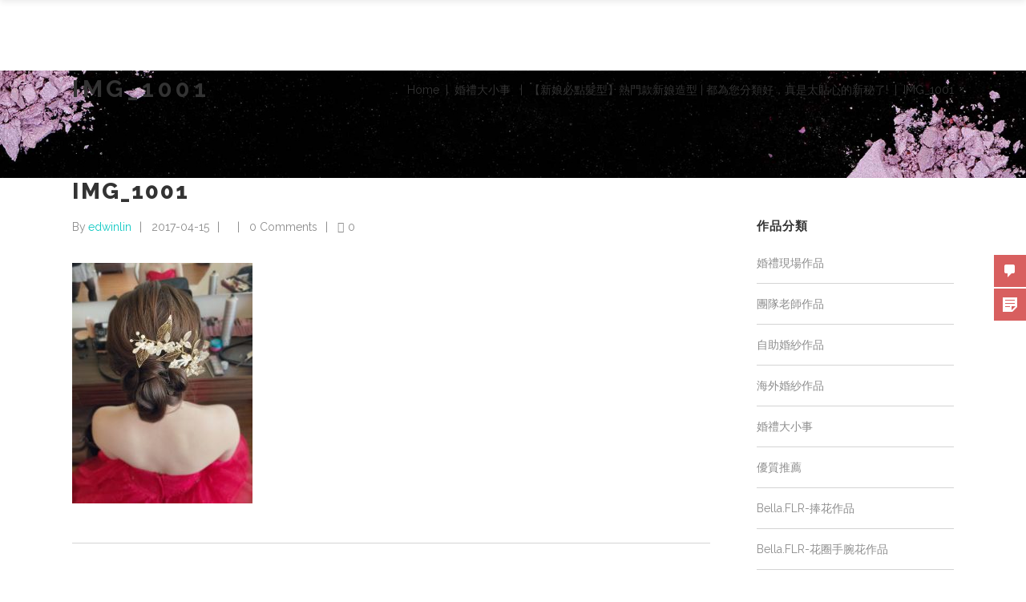

--- FILE ---
content_type: text/html; charset=UTF-8
request_url: https://makeupforkiki.tw/blog-post_25/img_1001/
body_size: 17448
content:
<!DOCTYPE html>
<html dir="ltr" lang="zh-TW">
<head>
<meta charset="UTF-8"/>
<link rel="profile" href="https://gmpg.org/xfn/11"/>
<meta name="viewport" content="width=device-width,initial-scale=1,user-scalable=no">
<title>IMG_1001 | 新竹新秘魔法公主團隊 | 新娘秘書 | 新秘推薦</title>
<script type="application/javascript">var edgtCoreAjaxUrl = "https://www.makeupforkiki.tw/wp-admin/admin-ajax.php"</script>
<!-- All in One SEO 4.3.9 - aioseo.com -->
<meta name="robots" content="max-image-preview:large" />
<link rel="canonical" href="https://www.makeupforkiki.tw/blog-post_25/img_1001/" />
<meta name="generator" content="All in One SEO (AIOSEO) 4.3.9" />
<meta name="google" content="nositelinkssearchbox" />
<script type="application/ld+json" class="aioseo-schema">
{"@context":"https:\/\/schema.org","@graph":[{"@type":"BreadcrumbList","@id":"https:\/\/www.makeupforkiki.tw\/blog-post_25\/img_1001\/#breadcrumblist","itemListElement":[{"@type":"ListItem","@id":"https:\/\/www.makeupforkiki.tw\/#listItem","position":1,"item":{"@type":"WebPage","@id":"https:\/\/www.makeupforkiki.tw\/","name":"\u4e3b\u9801","description":"\u65b0\u7af9\u65b0\u7955\u9b54\u6cd5\u516c\u4e3b\u5718\u968a\u65bc 2010 \u5e74\u5275\u8fa6\uff0c\u4f86\u81ea\u65b0\u7af9\u65b0\u79d8\u5718\u968a\u7684\u8001\u5e2b\u64c5\u9577\u81ea\u7136\u7684\u512a\u96c5\u6c23\u8cea\u98a8\u683c\uff0c\u8457\u91cd\u599d\u5bb9\u7d30\u81a9\u5ea6\u4ee5\u53ca\u65b0\u5a18\u9aee\u578b\u7dda\u689d\u6240\u5448\u73fe\u7684\u7cbe\u7dfb\uff0c\u7c21\u55ae\u4fd0\u843d\u7684\u512a\u96c5\u6c23\u606f\uff0c\u662f\u65b0\u7af9\u71b1\u9580\u65b0\u7955\u63a8\u85a6\u7684\u9996\u9078\u3002","url":"https:\/\/www.makeupforkiki.tw\/"},"nextItem":"https:\/\/www.makeupforkiki.tw\/blog-post_25\/img_1001\/#listItem"},{"@type":"ListItem","@id":"https:\/\/www.makeupforkiki.tw\/blog-post_25\/img_1001\/#listItem","position":2,"item":{"@type":"WebPage","@id":"https:\/\/www.makeupforkiki.tw\/blog-post_25\/img_1001\/","name":"IMG_1001","url":"https:\/\/www.makeupforkiki.tw\/blog-post_25\/img_1001\/"},"previousItem":"https:\/\/www.makeupforkiki.tw\/#listItem"}]},{"@type":"ItemPage","@id":"https:\/\/www.makeupforkiki.tw\/blog-post_25\/img_1001\/#itempage","url":"https:\/\/www.makeupforkiki.tw\/blog-post_25\/img_1001\/","name":"IMG_1001 | \u65b0\u7af9\u65b0\u79d8\u9b54\u6cd5\u516c\u4e3b\u5718\u968a | \u65b0\u5a18\u79d8\u66f8 | \u65b0\u79d8\u63a8\u85a6","inLanguage":"zh-TW","isPartOf":{"@id":"https:\/\/www.makeupforkiki.tw\/#website"},"breadcrumb":{"@id":"https:\/\/www.makeupforkiki.tw\/blog-post_25\/img_1001\/#breadcrumblist"},"author":{"@id":"https:\/\/www.makeupforkiki.tw\/author\/edwinlin\/#author"},"creator":{"@id":"https:\/\/www.makeupforkiki.tw\/author\/edwinlin\/#author"},"datePublished":"2017-04-15T15:02:13+08:00","dateModified":"2017-04-15T15:02:13+08:00"},{"@type":"Person","@id":"https:\/\/www.makeupforkiki.tw\/#person","name":"KiKi","image":{"@type":"ImageObject","@id":"https:\/\/www.makeupforkiki.tw\/blog-post_25\/img_1001\/#personImage","url":"https:\/\/secure.gravatar.com\/avatar\/501446aa972a8abe3db0f6862dd8aa02?s=96&d=mm&r=g","width":96,"height":96,"caption":"KiKi"}},{"@type":"Person","@id":"https:\/\/www.makeupforkiki.tw\/author\/edwinlin\/#author","url":"https:\/\/www.makeupforkiki.tw\/author\/edwinlin\/","name":"edwinlin","image":{"@type":"ImageObject","@id":"https:\/\/www.makeupforkiki.tw\/blog-post_25\/img_1001\/#authorImage","url":"https:\/\/secure.gravatar.com\/avatar\/d020ef88e9b57235db02033f6a3bf097?s=96&d=mm&r=g","width":96,"height":96,"caption":"edwinlin"}},{"@type":"WebSite","@id":"https:\/\/www.makeupforkiki.tw\/#website","url":"https:\/\/www.makeupforkiki.tw\/","name":"\u65b0\u7af9\u65b0\u79d8\u9b54\u6cd5\u516c\u4e3b\u5718\u968a | \u65b0\u5a18\u79d8\u66f8 | \u65b0\u79d8\u63a8\u85a6","description":"\u65b0\u7af9\u65b0\u79d8\u9b54\u6cd5\u516c\u4e3b\u5718\u968a\u65bc 2010 \u5e74\u5275\u8fa6\uff0c\u4f86\u81ea\u65b0\u7af9\u65b0\u79d8\u5718\u968a\u7684\u8001\u5e2b\u64c5\u9577\u81ea\u7136\u7684\u512a\u96c5\u6c23\u8cea\u98a8\u683c\uff0c\u8457\u91cd\u599d\u5bb9\u7d30\u81a9\u5ea6\u4ee5\u53ca\u65b0\u5a18\u9aee\u578b\u7dda\u689d\u6240\u5448\u73fe\u7684\u7cbe\u7dfb\uff0c\u7c21\u55ae\u4fd0\u843d\u7684\u512a\u96c5\u6c23\u606f\uff0c\u662f\u65b0\u7af9\u71b1\u9580\u65b0\u79d8\u63a8\u85a6\u7684\u9996\u9078\u3002","inLanguage":"zh-TW","publisher":{"@id":"https:\/\/www.makeupforkiki.tw\/#person"}}]}
</script>
<script type="text/javascript" >
window.ga=window.ga||function(){(ga.q=ga.q||[]).push(arguments)};ga.l=+new Date;
ga('create', "UA-96909599-4", { 'cookieDomain': 'makeupforkiki.tw' } );
ga('send', 'pageview');
</script>
<script async src="https://www.google-analytics.com/analytics.js"></script>
<!-- All in One SEO -->
<link rel='dns-prefetch' href='//www.makeupforkiki.tw' />
<link rel='dns-prefetch' href='//fonts.googleapis.com' />
<link rel="alternate" type="application/rss+xml" title="訂閱《新竹新秘魔法公主團隊 | 新娘秘書 | 新秘推薦》&raquo; 資訊提供" href="https://www.makeupforkiki.tw/feed/" />
<link rel="alternate" type="application/rss+xml" title="訂閱《新竹新秘魔法公主團隊 | 新娘秘書 | 新秘推薦》&raquo; 留言的資訊提供" href="https://www.makeupforkiki.tw/comments/feed/" />
<link rel="alternate" type="application/rss+xml" title="訂閱《新竹新秘魔法公主團隊 | 新娘秘書 | 新秘推薦 》&raquo;〈IMG_1001〉留言的資訊提供" href="https://www.makeupforkiki.tw/blog-post_25/img_1001/feed/" />
<script type="text/javascript">
window._wpemojiSettings = {"baseUrl":"https:\/\/s.w.org\/images\/core\/emoji\/14.0.0\/72x72\/","ext":".png","svgUrl":"https:\/\/s.w.org\/images\/core\/emoji\/14.0.0\/svg\/","svgExt":".svg","source":{"concatemoji":"https:\/\/www.makeupforkiki.tw\/wp-includes\/js\/wp-emoji-release.min.js?ver=6.2.2"}};
/*! This file is auto-generated */
!function(e,a,t){var n,r,o,i=a.createElement("canvas"),p=i.getContext&&i.getContext("2d");function s(e,t){p.clearRect(0,0,i.width,i.height),p.fillText(e,0,0);e=i.toDataURL();return p.clearRect(0,0,i.width,i.height),p.fillText(t,0,0),e===i.toDataURL()}function c(e){var t=a.createElement("script");t.src=e,t.defer=t.type="text/javascript",a.getElementsByTagName("head")[0].appendChild(t)}for(o=Array("flag","emoji"),t.supports={everything:!0,everythingExceptFlag:!0},r=0;r<o.length;r++)t.supports[o[r]]=function(e){if(p&&p.fillText)switch(p.textBaseline="top",p.font="600 32px Arial",e){case"flag":return s("\ud83c\udff3\ufe0f\u200d\u26a7\ufe0f","\ud83c\udff3\ufe0f\u200b\u26a7\ufe0f")?!1:!s("\ud83c\uddfa\ud83c\uddf3","\ud83c\uddfa\u200b\ud83c\uddf3")&&!s("\ud83c\udff4\udb40\udc67\udb40\udc62\udb40\udc65\udb40\udc6e\udb40\udc67\udb40\udc7f","\ud83c\udff4\u200b\udb40\udc67\u200b\udb40\udc62\u200b\udb40\udc65\u200b\udb40\udc6e\u200b\udb40\udc67\u200b\udb40\udc7f");case"emoji":return!s("\ud83e\udef1\ud83c\udffb\u200d\ud83e\udef2\ud83c\udfff","\ud83e\udef1\ud83c\udffb\u200b\ud83e\udef2\ud83c\udfff")}return!1}(o[r]),t.supports.everything=t.supports.everything&&t.supports[o[r]],"flag"!==o[r]&&(t.supports.everythingExceptFlag=t.supports.everythingExceptFlag&&t.supports[o[r]]);t.supports.everythingExceptFlag=t.supports.everythingExceptFlag&&!t.supports.flag,t.DOMReady=!1,t.readyCallback=function(){t.DOMReady=!0},t.supports.everything||(n=function(){t.readyCallback()},a.addEventListener?(a.addEventListener("DOMContentLoaded",n,!1),e.addEventListener("load",n,!1)):(e.attachEvent("onload",n),a.attachEvent("onreadystatechange",function(){"complete"===a.readyState&&t.readyCallback()})),(e=t.source||{}).concatemoji?c(e.concatemoji):e.wpemoji&&e.twemoji&&(c(e.twemoji),c(e.wpemoji)))}(window,document,window._wpemojiSettings);
</script>
<style type="text/css">
img.wp-smiley,
img.emoji {
display: inline !important;
border: none !important;
box-shadow: none !important;
height: 1em !important;
width: 1em !important;
margin: 0 0.07em !important;
vertical-align: -0.1em !important;
background: none !important;
padding: 0 !important;
}
</style>
<!-- <link rel='stylesheet' id='wp-block-library-css' href='https://www.makeupforkiki.tw/wp-includes/css/dist/block-library/style.min.css?ver=6.2.2' type='text/css' media='all' /> -->
<!-- <link rel='stylesheet' id='classic-theme-styles-css' href='https://www.makeupforkiki.tw/wp-includes/css/classic-themes.min.css?ver=6.2.2' type='text/css' media='all' /> -->
<link rel="stylesheet" type="text/css" href="//www.makeupforkiki.tw/wp-content/cache/wpfc-minified/edm0ev0k/hg9eq.css" media="all"/>
<style id='global-styles-inline-css' type='text/css'>
body{--wp--preset--color--black: #000000;--wp--preset--color--cyan-bluish-gray: #abb8c3;--wp--preset--color--white: #ffffff;--wp--preset--color--pale-pink: #f78da7;--wp--preset--color--vivid-red: #cf2e2e;--wp--preset--color--luminous-vivid-orange: #ff6900;--wp--preset--color--luminous-vivid-amber: #fcb900;--wp--preset--color--light-green-cyan: #7bdcb5;--wp--preset--color--vivid-green-cyan: #00d084;--wp--preset--color--pale-cyan-blue: #8ed1fc;--wp--preset--color--vivid-cyan-blue: #0693e3;--wp--preset--color--vivid-purple: #9b51e0;--wp--preset--gradient--vivid-cyan-blue-to-vivid-purple: linear-gradient(135deg,rgba(6,147,227,1) 0%,rgb(155,81,224) 100%);--wp--preset--gradient--light-green-cyan-to-vivid-green-cyan: linear-gradient(135deg,rgb(122,220,180) 0%,rgb(0,208,130) 100%);--wp--preset--gradient--luminous-vivid-amber-to-luminous-vivid-orange: linear-gradient(135deg,rgba(252,185,0,1) 0%,rgba(255,105,0,1) 100%);--wp--preset--gradient--luminous-vivid-orange-to-vivid-red: linear-gradient(135deg,rgba(255,105,0,1) 0%,rgb(207,46,46) 100%);--wp--preset--gradient--very-light-gray-to-cyan-bluish-gray: linear-gradient(135deg,rgb(238,238,238) 0%,rgb(169,184,195) 100%);--wp--preset--gradient--cool-to-warm-spectrum: linear-gradient(135deg,rgb(74,234,220) 0%,rgb(151,120,209) 20%,rgb(207,42,186) 40%,rgb(238,44,130) 60%,rgb(251,105,98) 80%,rgb(254,248,76) 100%);--wp--preset--gradient--blush-light-purple: linear-gradient(135deg,rgb(255,206,236) 0%,rgb(152,150,240) 100%);--wp--preset--gradient--blush-bordeaux: linear-gradient(135deg,rgb(254,205,165) 0%,rgb(254,45,45) 50%,rgb(107,0,62) 100%);--wp--preset--gradient--luminous-dusk: linear-gradient(135deg,rgb(255,203,112) 0%,rgb(199,81,192) 50%,rgb(65,88,208) 100%);--wp--preset--gradient--pale-ocean: linear-gradient(135deg,rgb(255,245,203) 0%,rgb(182,227,212) 50%,rgb(51,167,181) 100%);--wp--preset--gradient--electric-grass: linear-gradient(135deg,rgb(202,248,128) 0%,rgb(113,206,126) 100%);--wp--preset--gradient--midnight: linear-gradient(135deg,rgb(2,3,129) 0%,rgb(40,116,252) 100%);--wp--preset--duotone--dark-grayscale: url('#wp-duotone-dark-grayscale');--wp--preset--duotone--grayscale: url('#wp-duotone-grayscale');--wp--preset--duotone--purple-yellow: url('#wp-duotone-purple-yellow');--wp--preset--duotone--blue-red: url('#wp-duotone-blue-red');--wp--preset--duotone--midnight: url('#wp-duotone-midnight');--wp--preset--duotone--magenta-yellow: url('#wp-duotone-magenta-yellow');--wp--preset--duotone--purple-green: url('#wp-duotone-purple-green');--wp--preset--duotone--blue-orange: url('#wp-duotone-blue-orange');--wp--preset--font-size--small: 13px;--wp--preset--font-size--medium: 20px;--wp--preset--font-size--large: 36px;--wp--preset--font-size--x-large: 42px;--wp--preset--spacing--20: 0.44rem;--wp--preset--spacing--30: 0.67rem;--wp--preset--spacing--40: 1rem;--wp--preset--spacing--50: 1.5rem;--wp--preset--spacing--60: 2.25rem;--wp--preset--spacing--70: 3.38rem;--wp--preset--spacing--80: 5.06rem;--wp--preset--shadow--natural: 6px 6px 9px rgba(0, 0, 0, 0.2);--wp--preset--shadow--deep: 12px 12px 50px rgba(0, 0, 0, 0.4);--wp--preset--shadow--sharp: 6px 6px 0px rgba(0, 0, 0, 0.2);--wp--preset--shadow--outlined: 6px 6px 0px -3px rgba(255, 255, 255, 1), 6px 6px rgba(0, 0, 0, 1);--wp--preset--shadow--crisp: 6px 6px 0px rgba(0, 0, 0, 1);}:where(.is-layout-flex){gap: 0.5em;}body .is-layout-flow > .alignleft{float: left;margin-inline-start: 0;margin-inline-end: 2em;}body .is-layout-flow > .alignright{float: right;margin-inline-start: 2em;margin-inline-end: 0;}body .is-layout-flow > .aligncenter{margin-left: auto !important;margin-right: auto !important;}body .is-layout-constrained > .alignleft{float: left;margin-inline-start: 0;margin-inline-end: 2em;}body .is-layout-constrained > .alignright{float: right;margin-inline-start: 2em;margin-inline-end: 0;}body .is-layout-constrained > .aligncenter{margin-left: auto !important;margin-right: auto !important;}body .is-layout-constrained > :where(:not(.alignleft):not(.alignright):not(.alignfull)){max-width: var(--wp--style--global--content-size);margin-left: auto !important;margin-right: auto !important;}body .is-layout-constrained > .alignwide{max-width: var(--wp--style--global--wide-size);}body .is-layout-flex{display: flex;}body .is-layout-flex{flex-wrap: wrap;align-items: center;}body .is-layout-flex > *{margin: 0;}:where(.wp-block-columns.is-layout-flex){gap: 2em;}.has-black-color{color: var(--wp--preset--color--black) !important;}.has-cyan-bluish-gray-color{color: var(--wp--preset--color--cyan-bluish-gray) !important;}.has-white-color{color: var(--wp--preset--color--white) !important;}.has-pale-pink-color{color: var(--wp--preset--color--pale-pink) !important;}.has-vivid-red-color{color: var(--wp--preset--color--vivid-red) !important;}.has-luminous-vivid-orange-color{color: var(--wp--preset--color--luminous-vivid-orange) !important;}.has-luminous-vivid-amber-color{color: var(--wp--preset--color--luminous-vivid-amber) !important;}.has-light-green-cyan-color{color: var(--wp--preset--color--light-green-cyan) !important;}.has-vivid-green-cyan-color{color: var(--wp--preset--color--vivid-green-cyan) !important;}.has-pale-cyan-blue-color{color: var(--wp--preset--color--pale-cyan-blue) !important;}.has-vivid-cyan-blue-color{color: var(--wp--preset--color--vivid-cyan-blue) !important;}.has-vivid-purple-color{color: var(--wp--preset--color--vivid-purple) !important;}.has-black-background-color{background-color: var(--wp--preset--color--black) !important;}.has-cyan-bluish-gray-background-color{background-color: var(--wp--preset--color--cyan-bluish-gray) !important;}.has-white-background-color{background-color: var(--wp--preset--color--white) !important;}.has-pale-pink-background-color{background-color: var(--wp--preset--color--pale-pink) !important;}.has-vivid-red-background-color{background-color: var(--wp--preset--color--vivid-red) !important;}.has-luminous-vivid-orange-background-color{background-color: var(--wp--preset--color--luminous-vivid-orange) !important;}.has-luminous-vivid-amber-background-color{background-color: var(--wp--preset--color--luminous-vivid-amber) !important;}.has-light-green-cyan-background-color{background-color: var(--wp--preset--color--light-green-cyan) !important;}.has-vivid-green-cyan-background-color{background-color: var(--wp--preset--color--vivid-green-cyan) !important;}.has-pale-cyan-blue-background-color{background-color: var(--wp--preset--color--pale-cyan-blue) !important;}.has-vivid-cyan-blue-background-color{background-color: var(--wp--preset--color--vivid-cyan-blue) !important;}.has-vivid-purple-background-color{background-color: var(--wp--preset--color--vivid-purple) !important;}.has-black-border-color{border-color: var(--wp--preset--color--black) !important;}.has-cyan-bluish-gray-border-color{border-color: var(--wp--preset--color--cyan-bluish-gray) !important;}.has-white-border-color{border-color: var(--wp--preset--color--white) !important;}.has-pale-pink-border-color{border-color: var(--wp--preset--color--pale-pink) !important;}.has-vivid-red-border-color{border-color: var(--wp--preset--color--vivid-red) !important;}.has-luminous-vivid-orange-border-color{border-color: var(--wp--preset--color--luminous-vivid-orange) !important;}.has-luminous-vivid-amber-border-color{border-color: var(--wp--preset--color--luminous-vivid-amber) !important;}.has-light-green-cyan-border-color{border-color: var(--wp--preset--color--light-green-cyan) !important;}.has-vivid-green-cyan-border-color{border-color: var(--wp--preset--color--vivid-green-cyan) !important;}.has-pale-cyan-blue-border-color{border-color: var(--wp--preset--color--pale-cyan-blue) !important;}.has-vivid-cyan-blue-border-color{border-color: var(--wp--preset--color--vivid-cyan-blue) !important;}.has-vivid-purple-border-color{border-color: var(--wp--preset--color--vivid-purple) !important;}.has-vivid-cyan-blue-to-vivid-purple-gradient-background{background: var(--wp--preset--gradient--vivid-cyan-blue-to-vivid-purple) !important;}.has-light-green-cyan-to-vivid-green-cyan-gradient-background{background: var(--wp--preset--gradient--light-green-cyan-to-vivid-green-cyan) !important;}.has-luminous-vivid-amber-to-luminous-vivid-orange-gradient-background{background: var(--wp--preset--gradient--luminous-vivid-amber-to-luminous-vivid-orange) !important;}.has-luminous-vivid-orange-to-vivid-red-gradient-background{background: var(--wp--preset--gradient--luminous-vivid-orange-to-vivid-red) !important;}.has-very-light-gray-to-cyan-bluish-gray-gradient-background{background: var(--wp--preset--gradient--very-light-gray-to-cyan-bluish-gray) !important;}.has-cool-to-warm-spectrum-gradient-background{background: var(--wp--preset--gradient--cool-to-warm-spectrum) !important;}.has-blush-light-purple-gradient-background{background: var(--wp--preset--gradient--blush-light-purple) !important;}.has-blush-bordeaux-gradient-background{background: var(--wp--preset--gradient--blush-bordeaux) !important;}.has-luminous-dusk-gradient-background{background: var(--wp--preset--gradient--luminous-dusk) !important;}.has-pale-ocean-gradient-background{background: var(--wp--preset--gradient--pale-ocean) !important;}.has-electric-grass-gradient-background{background: var(--wp--preset--gradient--electric-grass) !important;}.has-midnight-gradient-background{background: var(--wp--preset--gradient--midnight) !important;}.has-small-font-size{font-size: var(--wp--preset--font-size--small) !important;}.has-medium-font-size{font-size: var(--wp--preset--font-size--medium) !important;}.has-large-font-size{font-size: var(--wp--preset--font-size--large) !important;}.has-x-large-font-size{font-size: var(--wp--preset--font-size--x-large) !important;}
.wp-block-navigation a:where(:not(.wp-element-button)){color: inherit;}
:where(.wp-block-columns.is-layout-flex){gap: 2em;}
.wp-block-pullquote{font-size: 1.5em;line-height: 1.6;}
</style>
<!-- <link rel='stylesheet' id='contact-form-7-css' href='https://www.makeupforkiki.tw/wp-content/plugins/contact-form-7/includes/css/styles.css?ver=5.7.7' type='text/css' media='all' /> -->
<link rel="stylesheet" type="text/css" href="//www.makeupforkiki.tw/wp-content/cache/wpfc-minified/frj8m0es/hg9eq.css" media="all"/>
<link rel='stylesheet' id='google-fonts-css' href='//fonts.googleapis.com/css?family&#038;ver=1.4.6' type='text/css' media='all' />
<link rel='stylesheet' id='google-fonts-title-css' href='//fonts.googleapis.com/css?family&#038;ver=1.4.6' type='text/css' media='all' />
<!-- <link rel='stylesheet' id='wpfm-frontend-font-awesome-css' href='https://www.makeupforkiki.tw/wp-content/plugins/wp-floating-menu/css/font-awesome/font-awesome.min.css?ver=6.2.2' type='text/css' media='all' /> -->
<!-- <link rel='stylesheet' id='wpfm-frontend-genericons-css-css' href='https://www.makeupforkiki.tw/wp-content/plugins/wp-floating-menu/css/genericons.css?ver=6.2.2' type='text/css' media='all' /> -->
<!-- <link rel='stylesheet' id='wpfm-frontend-css-css' href='https://www.makeupforkiki.tw/wp-content/plugins/wp-floating-menu/css/front-end.css?ver=6.2.2' type='text/css' media='all' /> -->
<!-- <link rel='stylesheet' id='dashicons-css' href='https://www.makeupforkiki.tw/wp-includes/css/dashicons.min.css?ver=6.2.2' type='text/css' media='all' /> -->
<!-- <link rel='stylesheet' id='wpfm-frontend-vesper-icons-css-css' href='https://www.makeupforkiki.tw/wp-content/plugins/wp-floating-menu/css/vesper-icons.css?ver=6.2.2' type='text/css' media='all' /> -->
<!-- <link rel='stylesheet' id='conall-edge-default-style-css' href='https://www.makeupforkiki.tw/wp-content/themes/conall/style.css?ver=6.2.2' type='text/css' media='all' /> -->
<!-- <link rel='stylesheet' id='conall-edge-modules-css' href='https://www.makeupforkiki.tw/wp-content/themes/conall/assets/css/modules.min.css?ver=6.2.2' type='text/css' media='all' /> -->
<link rel="stylesheet" type="text/css" href="//www.makeupforkiki.tw/wp-content/cache/wpfc-minified/12tb162h/hg9eq.css" media="all"/>
<style id='conall-edge-modules-inline-css' type='text/css'>
.custom_flicker_class .flickr_badge_image {
width: 75px;
height: 75px;
}
.edgtf-single-image-hover a {
position: relative;
}
.edgtf-single-image-hover a:after {
content: '';
position: absolute;
top: 0;
left: 0;
width: 100%;
height: 100%;
opacity: 0;
background: rgba(0,0,0,.2);
-webkit-transition: opacity .2s ease;
-moz-transition: opacity .2s ease;
transition: opacity .2s ease;
}
.edgtf-single-image-hover a:hover:after{
opacity: 1;
}
.edgtf-page-header {
border-bottom: 0px;
}
.edgtf-price .edgtf-price-value {
font-size: 25px;
}
.edgtf-blog-holder.edgtf-blog-single article .edgtf-post-image{
display: none;
}
.edgtf-price-table.edgtf-title-in-price .edgtf-price-table-inner ul li.edgtf-table-prices .edgtf-price {
font-size:30px;
}
.edgtf-title.edgtf-title-size-large .edgtf-title-holder h1 {
font-size:30px;
}
.edgtf-vertical-align-containers .edgtf-position-center:before, .edgtf-vertical-align-containers .edgtf-position-left:before, .edgtf-vertical-align-containers .edgtf-position-right:before{
margin-right:0;
}
</style>
<link rel='stylesheet' id='conall-font_awesome-css' href='https://www.makeupforkiki.tw/wp-content/themes/conall/assets/css/font-awesome/css/font-awesome.min.css?ver=6.2.2' type='text/css' media='all' />
<link rel='stylesheet' id='conall-font_elegant-css' href='https://www.makeupforkiki.tw/wp-content/themes/conall/assets/css/elegant-icons/style.min.css?ver=6.2.2' type='text/css' media='all' />
<link rel='stylesheet' id='conall-linea_icons-css' href='https://www.makeupforkiki.tw/wp-content/themes/conall/assets/css/linea-icons/style.css?ver=6.2.2' type='text/css' media='all' />
<link rel='stylesheet' id='conall-simple_line_icons-css' href='https://www.makeupforkiki.tw/wp-content/themes/conall/assets/css/simple-line-icons/simple-line-icons.css?ver=6.2.2' type='text/css' media='all' />
<link rel='stylesheet' id='conall-pe_icon_7_stroke-css' href='https://www.makeupforkiki.tw/wp-content/themes/conall/assets/css/pe-icon-7-stroke/css/pe-icon-7-stroke.css?ver=6.2.2' type='text/css' media='all' />
<link rel='stylesheet' id='mediaelement-css' href='https://www.makeupforkiki.tw/wp-includes/js/mediaelement/mediaelementplayer-legacy.min.css?ver=4.2.17' type='text/css' media='all' />
<link rel='stylesheet' id='wp-mediaelement-css' href='https://www.makeupforkiki.tw/wp-includes/js/mediaelement/wp-mediaelement.min.css?ver=6.2.2' type='text/css' media='all' />
<link rel='stylesheet' id='conall-edge-modules-responsive-css' href='https://www.makeupforkiki.tw/wp-content/themes/conall/assets/css/modules-responsive.min.css?ver=6.2.2' type='text/css' media='all' />
<link rel='stylesheet' id='conall-edge-style-dynamic-responsive-css' href='https://www.makeupforkiki.tw/wp-content/themes/conall/assets/css/style_dynamic_responsive.php?ver=6.2.2' type='text/css' media='all' />
<link rel='stylesheet' id='conall-edge-style-dynamic-css' href='https://www.makeupforkiki.tw/wp-content/themes/conall/assets/css/style_dynamic.php?ver=6.2.2' type='text/css' media='all' />
<link rel='stylesheet' id='conall-edge-google-fonts-css' href='https://fonts.googleapis.com/css?family=Raleway%3A300%2C400%2C500%2C600%2C700%2C800&#038;subset=latin-ext&#038;ver=1.0.0' type='text/css' media='all' />
<link rel='stylesheet' id='wpfm-google-fonts-css' href='//fonts.googleapis.com/css?family=Roboto%3A100italic%2C100%2C300italic%2C300%2C400italic%2C400%2C500italic%2C500%2C700italic%2C700%2C900italic%2C900&#038;ver=6.2.2' type='text/css' media='all' />
<script src='//www.makeupforkiki.tw/wp-content/cache/wpfc-minified/fqv2bqts/hg9eq.js' type="text/javascript"></script>
<!-- <script type='text/javascript' src='https://www.makeupforkiki.tw/wp-includes/js/jquery/jquery.min.js?ver=3.6.4' id='jquery-core-js'></script> -->
<!-- <script type='text/javascript' src='https://www.makeupforkiki.tw/wp-includes/js/jquery/jquery-migrate.min.js?ver=3.4.0' id='jquery-migrate-js'></script> -->
<!-- <script type='text/javascript' src='https://www.makeupforkiki.tw/wp-content/plugins/revslider/public/assets/js/rbtools.min.js?ver=6.6.14' async id='tp-tools-js'></script> -->
<!-- <script type='text/javascript' src='https://www.makeupforkiki.tw/wp-content/plugins/revslider/public/assets/js/rs6.min.js?ver=6.6.14' async id='revmin-js'></script> -->
<!-- <script type='text/javascript' src='https://www.makeupforkiki.tw/wp-content/plugins/wp-floating-menu/js/frontend.js?ver=1.4.6' id='wpfm-frontend-js-js'></script> -->
<link rel="https://api.w.org/" href="https://www.makeupforkiki.tw/wp-json/" /><link rel="alternate" type="application/json" href="https://www.makeupforkiki.tw/wp-json/wp/v2/media/4384" /><link rel="EditURI" type="application/rsd+xml" title="RSD" href="https://www.makeupforkiki.tw/xmlrpc.php?rsd" />
<link rel="wlwmanifest" type="application/wlwmanifest+xml" href="https://www.makeupforkiki.tw/wp-includes/wlwmanifest.xml" />
<meta name="generator" content="WordPress 6.2.2" />
<link rel='shortlink' href='https://www.makeupforkiki.tw/?p=4384' />
<link rel="alternate" type="application/json+oembed" href="https://www.makeupforkiki.tw/wp-json/oembed/1.0/embed?url=https%3A%2F%2Fwww.makeupforkiki.tw%2Fblog-post_25%2Fimg_1001%2F" />
<link rel="alternate" type="text/xml+oembed" href="https://www.makeupforkiki.tw/wp-json/oembed/1.0/embed?url=https%3A%2F%2Fwww.makeupforkiki.tw%2Fblog-post_25%2Fimg_1001%2F&#038;format=xml" />
<!-- start Simple Custom CSS and JS -->
<!-- 請將這段程式碼放在網頁最上方的 <head> 中 -->
<!-- Google Tag Manager -->
<script>(function(w,d,s,l,i){w[l]=w[l]||[];w[l].push({'gtm.start':
new Date().getTime(),event:'gtm.js'});var f=d.getElementsByTagName(s)[0],
j=d.createElement(s),dl=l!='dataLayer'?'&l='+l:'';j.async=true;j.src=
'https://www.googletagmanager.com/gtm.js?id='+i+dl;f.parentNode.insertBefore(j,f);
})(window,document,'script','dataLayer','GTM-5W4VCT9');</script>
<!-- End Google Tag Manager --><!-- end Simple Custom CSS and JS -->
<!-- start Simple Custom CSS and JS -->
<meta name="google-site-verification" content="3I6hWma9_aFJ8oooBB9hcS23jMx5CfDpYKiw-ZybHSQ" /><!-- end Simple Custom CSS and JS -->
<meta name="generator" content="Site Kit by Google 1.102.0" /><script type="text/javascript">
(function(url){
if(/(?:Chrome\/26\.0\.1410\.63 Safari\/537\.31|WordfenceTestMonBot)/.test(navigator.userAgent)){ return; }
var addEvent = function(evt, handler) {
if (window.addEventListener) {
document.addEventListener(evt, handler, false);
} else if (window.attachEvent) {
document.attachEvent('on' + evt, handler);
}
};
var removeEvent = function(evt, handler) {
if (window.removeEventListener) {
document.removeEventListener(evt, handler, false);
} else if (window.detachEvent) {
document.detachEvent('on' + evt, handler);
}
};
var evts = 'contextmenu dblclick drag dragend dragenter dragleave dragover dragstart drop keydown keypress keyup mousedown mousemove mouseout mouseover mouseup mousewheel scroll'.split(' ');
var logHuman = function() {
if (window.wfLogHumanRan) { return; }
window.wfLogHumanRan = true;
var wfscr = document.createElement('script');
wfscr.type = 'text/javascript';
wfscr.async = true;
wfscr.src = url + '&r=' + Math.random();
(document.getElementsByTagName('head')[0]||document.getElementsByTagName('body')[0]).appendChild(wfscr);
for (var i = 0; i < evts.length; i++) {
removeEvent(evts[i], logHuman);
}
};
for (var i = 0; i < evts.length; i++) {
addEvent(evts[i], logHuman);
}
})('//www.makeupforkiki.tw/?wordfence_lh=1&hid=642CC39D14DCA3F16D71FC76B2EDFCF2');
</script><meta name="google-site-verification" content="3I6hWma9_aFJ8oooBB9hcS23jMx5CfDpYKiw-ZybHSQ"><style type="text/css">.recentcomments a{display:inline !important;padding:0 !important;margin:0 !important;}</style><meta name="generator" content="Powered by WPBakery Page Builder - drag and drop page builder for WordPress."/>
<meta name="generator" content="Powered by Slider Revolution 6.6.14 - responsive, Mobile-Friendly Slider Plugin for WordPress with comfortable drag and drop interface." />
<link rel="icon" href="https://www.makeupforkiki.tw/wp-content/uploads/2017/07/cropped-favicon-32x32.png" sizes="32x32" />
<link rel="icon" href="https://www.makeupforkiki.tw/wp-content/uploads/2017/07/cropped-favicon-192x192.png" sizes="192x192" />
<link rel="apple-touch-icon" href="https://www.makeupforkiki.tw/wp-content/uploads/2017/07/cropped-favicon-180x180.png" />
<meta name="msapplication-TileImage" content="https://www.makeupforkiki.tw/wp-content/uploads/2017/07/cropped-favicon-270x270.png" />
<script>function setREVStartSize(e){
//window.requestAnimationFrame(function() {
window.RSIW = window.RSIW===undefined ? window.innerWidth : window.RSIW;
window.RSIH = window.RSIH===undefined ? window.innerHeight : window.RSIH;
try {
var pw = document.getElementById(e.c).parentNode.offsetWidth,
newh;
pw = pw===0 || isNaN(pw) || (e.l=="fullwidth" || e.layout=="fullwidth") ? window.RSIW : pw;
e.tabw = e.tabw===undefined ? 0 : parseInt(e.tabw);
e.thumbw = e.thumbw===undefined ? 0 : parseInt(e.thumbw);
e.tabh = e.tabh===undefined ? 0 : parseInt(e.tabh);
e.thumbh = e.thumbh===undefined ? 0 : parseInt(e.thumbh);
e.tabhide = e.tabhide===undefined ? 0 : parseInt(e.tabhide);
e.thumbhide = e.thumbhide===undefined ? 0 : parseInt(e.thumbhide);
e.mh = e.mh===undefined || e.mh=="" || e.mh==="auto" ? 0 : parseInt(e.mh,0);
if(e.layout==="fullscreen" || e.l==="fullscreen")
newh = Math.max(e.mh,window.RSIH);
else{
e.gw = Array.isArray(e.gw) ? e.gw : [e.gw];
for (var i in e.rl) if (e.gw[i]===undefined || e.gw[i]===0) e.gw[i] = e.gw[i-1];
e.gh = e.el===undefined || e.el==="" || (Array.isArray(e.el) && e.el.length==0)? e.gh : e.el;
e.gh = Array.isArray(e.gh) ? e.gh : [e.gh];
for (var i in e.rl) if (e.gh[i]===undefined || e.gh[i]===0) e.gh[i] = e.gh[i-1];
var nl = new Array(e.rl.length),
ix = 0,
sl;
e.tabw = e.tabhide>=pw ? 0 : e.tabw;
e.thumbw = e.thumbhide>=pw ? 0 : e.thumbw;
e.tabh = e.tabhide>=pw ? 0 : e.tabh;
e.thumbh = e.thumbhide>=pw ? 0 : e.thumbh;
for (var i in e.rl) nl[i] = e.rl[i]<window.RSIW ? 0 : e.rl[i];
sl = nl[0];
for (var i in nl) if (sl>nl[i] && nl[i]>0) { sl = nl[i]; ix=i;}
var m = pw>(e.gw[ix]+e.tabw+e.thumbw) ? 1 : (pw-(e.tabw+e.thumbw)) / (e.gw[ix]);
newh =  (e.gh[ix] * m) + (e.tabh + e.thumbh);
}
var el = document.getElementById(e.c);
if (el!==null && el) el.style.height = newh+"px";
el = document.getElementById(e.c+"_wrapper");
if (el!==null && el) {
el.style.height = newh+"px";
el.style.display = "block";
}
} catch(e){
console.log("Failure at Presize of Slider:" + e)
}
//});
};</script>
<noscript><style> .wpb_animate_when_almost_visible { opacity: 1; }</style></noscript></head>
<body data-rsssl=1 class="attachment attachment-template-default single single-attachment postid-4384 attachmentid-4384 attachment-jpeg edgt-core-1.3 conall-ver-2.3  edgtf-grid-1200 edgtf-blog-installed edgtf-header-simple edgtf-sticky-header-on-scroll-down-up edgtf-default-mobile-header edgtf-sticky-up-mobile-header edgtf-dropdown-default edgtf-light-header edgtf-sticky-has-shadow wpb-js-composer js-comp-ver-6.9.0 vc_responsive" itemscope itemtype="http://schema.org/WebPage">
<div class="edgtf-wrapper">
<div class="edgtf-wrapper-inner">
<header class="edgtf-page-header" style=";">
<div class="edgtf-menu-area">
<div class="edgtf-vertical-align-containers">
<div class="edgtf-position-left">
<div class="edgtf-position-left-inner">
<div class="edgtf-logo-wrapper">
<a href="https://www.makeupforkiki.tw/" style="height: 60px;">
<img class="edgtf-normal-logo" src="https://www.makeupforkiki.tw/wp-content/uploads/2017/07/LOGO-white-400.png" alt="logo"/>
<img class="edgtf-dark-logo" src="https://www.makeupforkiki.tw/wp-content/uploads/2017/07/LOGO-black-400.png" alt="dark logoo"/>        <img class="edgtf-light-logo" src="https://www.makeupforkiki.tw/wp-content/uploads/2017/07/LOGO-white-400.png" alt="light logo"/>    </a>
</div>
</div>
</div>
<div class="edgtf-position-right">
<div class="edgtf-position-right-inner">
<nav class="edgtf-main-menu edgtf-drop-down edgtf-default-nav">
<ul id="menu-kiki-menu" class="clearfix"><li id="nav-menu-item-3820" class="menu-item menu-item-type-post_type menu-item-object-page menu-item-home  narrow"><a href="https://www.makeupforkiki.tw/" class=""><span class="item_outer"><span class="item_text">首頁</span></span></a></li>
<li id="nav-menu-item-3821" class="menu-item menu-item-type-custom menu-item-object-custom menu-item-has-children  has_sub narrow"><a href="#" class=""><span class="item_outer"><span class="item_text">影像作品</span><i class="edgtf-menu-arrow fa fa-angle-down"></i></span></a>
<div class="second"><div class="inner"><ul>
<li id="nav-menu-item-3916" class="menu-item menu-item-type-post_type menu-item-object-page "><a href="https://www.makeupforkiki.tw/makeup-weddingday/" class=""><span class="item_outer"><span class="item_text">婚禮現場作品</span></span></a></li>
<li id="nav-menu-item-3915" class="menu-item menu-item-type-post_type menu-item-object-page "><a href="https://www.makeupforkiki.tw/makeup-team/" class=""><span class="item_outer"><span class="item_text">團隊老師作品</span></span></a></li>
<li id="nav-menu-item-3930" class="menu-item menu-item-type-post_type menu-item-object-page "><a href="https://www.makeupforkiki.tw/pre-wedding/" class=""><span class="item_outer"><span class="item_text">自助婚紗作品</span></span></a></li>
<li id="nav-menu-item-3938" class="menu-item menu-item-type-post_type menu-item-object-page "><a href="https://www.makeupforkiki.tw/makeup-oversea/" class=""><span class="item_outer"><span class="item_text">海外婚紗作品</span></span></a></li>
<li id="nav-menu-item-3942" class="menu-item menu-item-type-post_type menu-item-object-page "><a href="https://www.makeupforkiki.tw/bella-flr-works/" class=""><span class="item_outer"><span class="item_text">Bella.FLR 作品</span></span></a></li>
</ul></div></div>
</li>
<li id="nav-menu-item-3822" class="menu-item menu-item-type-custom menu-item-object-custom menu-item-has-children  has_sub narrow"><a href="#" class=""><span class="item_outer"><span class="item_text">服務資訊</span><i class="edgtf-menu-arrow fa fa-angle-down"></i></span></a>
<div class="second"><div class="inner"><ul>
<li id="nav-menu-item-5098" class="menu-item menu-item-type-post_type menu-item-object-page "><a href="https://www.makeupforkiki.tw/%e6%96%b0%e5%a8%98%e7%a7%98%e6%9b%b8%e6%9c%8d%e5%8b%99/" class=""><span class="item_outer"><span class="item_text">新娘秘書服務</span></span></a></li>
<li id="nav-menu-item-3829" class="menu-item menu-item-type-custom menu-item-object-custom "><a target="_blank" href="https://docs.google.com/forms/d/e/1FAIpQLSclcq5MpdN6P12SBSu7UVw6aqsCDf-y-1lif5uXHagQQB2CuA/viewform" class=""><span class="item_outer"><span class="item_text">新娘秘書詢問單</span></span></a></li>
<li id="nav-menu-item-5246" class="menu-item menu-item-type-post_type menu-item-object-page "><a href="https://www.makeupforkiki.tw/%e8%87%aa%e5%8a%a9%e5%a9%9a%e7%b4%97%e6%9c%8d%e5%8b%99/" class=""><span class="item_outer"><span class="item_text">自助婚紗服務</span></span></a></li>
<li id="nav-menu-item-5249" class="menu-item menu-item-type-post_type menu-item-object-page "><a href="https://www.makeupforkiki.tw/oversea-prewedding/" class=""><span class="item_outer"><span class="item_text">海外婚紗服務</span></span></a></li>
</ul></div></div>
</li>
<li id="nav-menu-item-5299" class="menu-item menu-item-type-post_type menu-item-object-page  narrow"><a href="https://www.makeupforkiki.tw/%e6%96%b0%e7%a7%98%e5%bd%a9%e5%a6%9d%e6%95%99%e5%ad%b8/" class=""><span class="item_outer"><span class="item_text">彩妝教學</span></span></a></li>
<li id="nav-menu-item-5195" class="menu-item menu-item-type-post_type menu-item-object-page  narrow"><a href="https://www.makeupforkiki.tw/bella-flr-%e8%8a%b1%e8%97%9d%e6%95%99%e5%ad%b8/" class=""><span class="item_outer"><span class="item_text">Bella.FLR</span></span></a></li>
<li id="nav-menu-item-5315" class="menu-item menu-item-type-taxonomy menu-item-object-category  narrow"><a href="https://www.makeupforkiki.tw/category/wedding-event/" class=""><span class="item_outer"><span class="item_text">婚禮大小事</span></span></a></li>
<li id="nav-menu-item-5312" class="menu-item menu-item-type-taxonomy menu-item-object-category  narrow"><a href="https://www.makeupforkiki.tw/category/recommend/" class=""><span class="item_outer"><span class="item_text">優質推薦</span></span></a></li>
<li id="nav-menu-item-3826" class="menu-item menu-item-type-custom menu-item-object-custom menu-item-has-children  has_sub narrow"><a href="#" class=""><span class="item_outer"><span class="item_text">關於我們</span><i class="edgtf-menu-arrow fa fa-angle-down"></i></span></a>
<div class="second"><div class="inner"><ul>
<li id="nav-menu-item-5136" class="menu-item menu-item-type-post_type menu-item-object-page "><a href="https://www.makeupforkiki.tw/%e9%97%9c%e6%96%bc%e9%80%a0%e5%9e%8b%e5%b8%ab-kiki/" class=""><span class="item_outer"><span class="item_text">關於造型師 Kiki</span></span></a></li>
<li id="nav-menu-item-6257" class="menu-item menu-item-type-post_type menu-item-object-page "><a href="https://www.makeupforkiki.tw/%e9%97%9c%e6%96%bc%e9%80%a0%e5%9e%8b%e5%b8%ab-keri/" class=""><span class="item_outer"><span class="item_text">關於造型師 Keri</span></span></a></li>
<li id="nav-menu-item-6273" class="menu-item menu-item-type-post_type menu-item-object-page "><a href="https://www.makeupforkiki.tw/%e9%97%9c%e6%96%bc%e9%80%a0%e5%9e%8b%e5%b8%ab-shiuan-3/" class=""><span class="item_outer"><span class="item_text">關於造型師 Shiuan</span></span></a></li>
<li id="nav-menu-item-6483" class="menu-item menu-item-type-post_type menu-item-object-page "><a href="https://www.makeupforkiki.tw/%e9%97%9c%e6%96%bc%e9%80%a0%e5%9e%8b%e5%b8%ab-allie/" class=""><span class="item_outer"><span class="item_text">關於造型師 Allie</span></span></a></li>
<li id="nav-menu-item-6559" class="menu-item menu-item-type-post_type menu-item-object-page "><a href="https://www.makeupforkiki.tw/%e9%97%9c%e6%96%bc%e9%80%a0%e5%9e%8b%e5%b8%ab-%e7%b6%b5%e5%a6%a4/" class=""><span class="item_outer"><span class="item_text">關於造型師 綵妤</span></span></a></li>
</ul></div></div>
</li>
<li id="nav-menu-item-4998" class="menu-item menu-item-type-post_type menu-item-object-page  narrow"><a href="https://www.makeupforkiki.tw/%e8%88%87%e6%88%91%e8%81%af%e7%b5%a1/" class=""><span class="item_outer"><span class="item_text">與我聯絡</span></span></a></li>
</ul></nav>
</div>
</div>
</div>
</div>
<div class="edgtf-sticky-header">
<div class="edgtf-sticky-holder">
<div class=" edgtf-vertical-align-containers">
<div class="edgtf-position-left">
<div class="edgtf-position-left-inner">
<div class="edgtf-logo-wrapper">
<a href="https://www.makeupforkiki.tw/" style="height: 60px;">
<img class="edgtf-normal-logo" src="https://www.makeupforkiki.tw/wp-content/uploads/2017/07/LOGO-black-400.png" alt="logo"/>
<img class="edgtf-dark-logo" src="https://www.makeupforkiki.tw/wp-content/uploads/2017/07/LOGO-black-400.png" alt="dark logoo"/>        <img class="edgtf-light-logo" src="https://www.makeupforkiki.tw/wp-content/uploads/2017/07/LOGO-white-400.png" alt="light logo"/>    </a>
</div>
</div>
</div>
<div class="edgtf-position-center">
<div class="edgtf-position-center-inner">
<nav class="edgtf-main-menu edgtf-drop-down edgtf-sticky-nav">
<ul id="menu-kiki-menu-1" class="clearfix"><li id="sticky-nav-menu-item-3820" class="menu-item menu-item-type-post_type menu-item-object-page menu-item-home  narrow"><a href="https://www.makeupforkiki.tw/" class=""><span class="item_outer"><span class="item_text">首頁</span><span class="plus"></span></span></a></li>
<li id="sticky-nav-menu-item-3821" class="menu-item menu-item-type-custom menu-item-object-custom menu-item-has-children  has_sub narrow"><a href="#" class=""><span class="item_outer"><span class="item_text">影像作品</span><span class="plus"></span><i class="edgtf-menu-arrow fa fa-angle-down"></i></span></a>
<div class="second"><div class="inner"><ul>
<li id="sticky-nav-menu-item-3916" class="menu-item menu-item-type-post_type menu-item-object-page "><a href="https://www.makeupforkiki.tw/makeup-weddingday/" class=""><span class="item_outer"><span class="item_text">婚禮現場作品</span><span class="plus"></span></span></a></li>
<li id="sticky-nav-menu-item-3915" class="menu-item menu-item-type-post_type menu-item-object-page "><a href="https://www.makeupforkiki.tw/makeup-team/" class=""><span class="item_outer"><span class="item_text">團隊老師作品</span><span class="plus"></span></span></a></li>
<li id="sticky-nav-menu-item-3930" class="menu-item menu-item-type-post_type menu-item-object-page "><a href="https://www.makeupforkiki.tw/pre-wedding/" class=""><span class="item_outer"><span class="item_text">自助婚紗作品</span><span class="plus"></span></span></a></li>
<li id="sticky-nav-menu-item-3938" class="menu-item menu-item-type-post_type menu-item-object-page "><a href="https://www.makeupforkiki.tw/makeup-oversea/" class=""><span class="item_outer"><span class="item_text">海外婚紗作品</span><span class="plus"></span></span></a></li>
<li id="sticky-nav-menu-item-3942" class="menu-item menu-item-type-post_type menu-item-object-page "><a href="https://www.makeupforkiki.tw/bella-flr-works/" class=""><span class="item_outer"><span class="item_text">Bella.FLR 作品</span><span class="plus"></span></span></a></li>
</ul></div></div>
</li>
<li id="sticky-nav-menu-item-3822" class="menu-item menu-item-type-custom menu-item-object-custom menu-item-has-children  has_sub narrow"><a href="#" class=""><span class="item_outer"><span class="item_text">服務資訊</span><span class="plus"></span><i class="edgtf-menu-arrow fa fa-angle-down"></i></span></a>
<div class="second"><div class="inner"><ul>
<li id="sticky-nav-menu-item-5098" class="menu-item menu-item-type-post_type menu-item-object-page "><a href="https://www.makeupforkiki.tw/%e6%96%b0%e5%a8%98%e7%a7%98%e6%9b%b8%e6%9c%8d%e5%8b%99/" class=""><span class="item_outer"><span class="item_text">新娘秘書服務</span><span class="plus"></span></span></a></li>
<li id="sticky-nav-menu-item-3829" class="menu-item menu-item-type-custom menu-item-object-custom "><a target="_blank" href="https://docs.google.com/forms/d/e/1FAIpQLSclcq5MpdN6P12SBSu7UVw6aqsCDf-y-1lif5uXHagQQB2CuA/viewform" class=""><span class="item_outer"><span class="item_text">新娘秘書詢問單</span><span class="plus"></span></span></a></li>
<li id="sticky-nav-menu-item-5246" class="menu-item menu-item-type-post_type menu-item-object-page "><a href="https://www.makeupforkiki.tw/%e8%87%aa%e5%8a%a9%e5%a9%9a%e7%b4%97%e6%9c%8d%e5%8b%99/" class=""><span class="item_outer"><span class="item_text">自助婚紗服務</span><span class="plus"></span></span></a></li>
<li id="sticky-nav-menu-item-5249" class="menu-item menu-item-type-post_type menu-item-object-page "><a href="https://www.makeupforkiki.tw/oversea-prewedding/" class=""><span class="item_outer"><span class="item_text">海外婚紗服務</span><span class="plus"></span></span></a></li>
</ul></div></div>
</li>
<li id="sticky-nav-menu-item-5299" class="menu-item menu-item-type-post_type menu-item-object-page  narrow"><a href="https://www.makeupforkiki.tw/%e6%96%b0%e7%a7%98%e5%bd%a9%e5%a6%9d%e6%95%99%e5%ad%b8/" class=""><span class="item_outer"><span class="item_text">彩妝教學</span><span class="plus"></span></span></a></li>
<li id="sticky-nav-menu-item-5195" class="menu-item menu-item-type-post_type menu-item-object-page  narrow"><a href="https://www.makeupforkiki.tw/bella-flr-%e8%8a%b1%e8%97%9d%e6%95%99%e5%ad%b8/" class=""><span class="item_outer"><span class="item_text">Bella.FLR</span><span class="plus"></span></span></a></li>
<li id="sticky-nav-menu-item-5315" class="menu-item menu-item-type-taxonomy menu-item-object-category  narrow"><a href="https://www.makeupforkiki.tw/category/wedding-event/" class=""><span class="item_outer"><span class="item_text">婚禮大小事</span><span class="plus"></span></span></a></li>
<li id="sticky-nav-menu-item-5312" class="menu-item menu-item-type-taxonomy menu-item-object-category  narrow"><a href="https://www.makeupforkiki.tw/category/recommend/" class=""><span class="item_outer"><span class="item_text">優質推薦</span><span class="plus"></span></span></a></li>
<li id="sticky-nav-menu-item-3826" class="menu-item menu-item-type-custom menu-item-object-custom menu-item-has-children  has_sub narrow"><a href="#" class=""><span class="item_outer"><span class="item_text">關於我們</span><span class="plus"></span><i class="edgtf-menu-arrow fa fa-angle-down"></i></span></a>
<div class="second"><div class="inner"><ul>
<li id="sticky-nav-menu-item-5136" class="menu-item menu-item-type-post_type menu-item-object-page "><a href="https://www.makeupforkiki.tw/%e9%97%9c%e6%96%bc%e9%80%a0%e5%9e%8b%e5%b8%ab-kiki/" class=""><span class="item_outer"><span class="item_text">關於造型師 Kiki</span><span class="plus"></span></span></a></li>
<li id="sticky-nav-menu-item-6257" class="menu-item menu-item-type-post_type menu-item-object-page "><a href="https://www.makeupforkiki.tw/%e9%97%9c%e6%96%bc%e9%80%a0%e5%9e%8b%e5%b8%ab-keri/" class=""><span class="item_outer"><span class="item_text">關於造型師 Keri</span><span class="plus"></span></span></a></li>
<li id="sticky-nav-menu-item-6273" class="menu-item menu-item-type-post_type menu-item-object-page "><a href="https://www.makeupforkiki.tw/%e9%97%9c%e6%96%bc%e9%80%a0%e5%9e%8b%e5%b8%ab-shiuan-3/" class=""><span class="item_outer"><span class="item_text">關於造型師 Shiuan</span><span class="plus"></span></span></a></li>
<li id="sticky-nav-menu-item-6483" class="menu-item menu-item-type-post_type menu-item-object-page "><a href="https://www.makeupforkiki.tw/%e9%97%9c%e6%96%bc%e9%80%a0%e5%9e%8b%e5%b8%ab-allie/" class=""><span class="item_outer"><span class="item_text">關於造型師 Allie</span><span class="plus"></span></span></a></li>
<li id="sticky-nav-menu-item-6559" class="menu-item menu-item-type-post_type menu-item-object-page "><a href="https://www.makeupforkiki.tw/%e9%97%9c%e6%96%bc%e9%80%a0%e5%9e%8b%e5%b8%ab-%e7%b6%b5%e5%a6%a4/" class=""><span class="item_outer"><span class="item_text">關於造型師 綵妤</span><span class="plus"></span></span></a></li>
</ul></div></div>
</li>
<li id="sticky-nav-menu-item-4998" class="menu-item menu-item-type-post_type menu-item-object-page  narrow"><a href="https://www.makeupforkiki.tw/%e8%88%87%e6%88%91%e8%81%af%e7%b5%a1/" class=""><span class="item_outer"><span class="item_text">與我聯絡</span><span class="plus"></span></span></a></li>
</ul></nav>
</div>
</div>
<div class="edgtf-position-right">
<div class="edgtf-position-right-inner">
</div>
</div>
</div>
</div>
</div>
</header>
<header class="edgtf-mobile-header">
<div class="edgtf-mobile-header-inner">
<div class="edgtf-mobile-header-holder">
<div class="edgtf-grid">
<div class="edgtf-vertical-align-containers">
<div class="edgtf-mobile-menu-opener">
<a href="javascript:void(0)">
<span class="edgtf-mobile-opener-icon-holder">
<span aria-hidden="true" class="edgtf-icon-font-elegant icon_menu " ></span>                    </span>
</a>
</div>
<div class="edgtf-position-center">
<div class="edgtf-position-center-inner">
<div class="edgtf-mobile-logo-wrapper">
<a href="https://www.makeupforkiki.tw/" style="height: 60px">
<img src="https://www.makeupforkiki.tw/wp-content/uploads/2017/07/LOGO-black-400.png" alt="mobile logo"/>
</a>
</div>
</div>
</div>
<div class="edgtf-position-right">
<div class="edgtf-position-right-inner">
</div>
</div>
</div> <!-- close .edgtf-vertical-align-containers -->
</div>
</div>
<nav class="edgtf-mobile-nav">
<div class="edgtf-grid">
<ul id="menu-kiki-menu-2" class=""><li id="mobile-menu-item-3820" class="menu-item menu-item-type-post_type menu-item-object-page menu-item-home "><a href="https://www.makeupforkiki.tw/" class=""><span>首頁</span></a></li>
<li id="mobile-menu-item-3821" class="menu-item menu-item-type-custom menu-item-object-custom menu-item-has-children  has_sub"><a href="#" class=""><span>影像作品</span></a><span class="mobile_arrow"><i class="edgtf-sub-arrow fa fa-angle-right"></i><i class="fa fa-angle-down"></i></span>
<ul class="sub_menu">
<li id="mobile-menu-item-3916" class="menu-item menu-item-type-post_type menu-item-object-page "><a href="https://www.makeupforkiki.tw/makeup-weddingday/" class=""><span>婚禮現場作品</span></a></li>
<li id="mobile-menu-item-3915" class="menu-item menu-item-type-post_type menu-item-object-page "><a href="https://www.makeupforkiki.tw/makeup-team/" class=""><span>團隊老師作品</span></a></li>
<li id="mobile-menu-item-3930" class="menu-item menu-item-type-post_type menu-item-object-page "><a href="https://www.makeupforkiki.tw/pre-wedding/" class=""><span>自助婚紗作品</span></a></li>
<li id="mobile-menu-item-3938" class="menu-item menu-item-type-post_type menu-item-object-page "><a href="https://www.makeupforkiki.tw/makeup-oversea/" class=""><span>海外婚紗作品</span></a></li>
<li id="mobile-menu-item-3942" class="menu-item menu-item-type-post_type menu-item-object-page "><a href="https://www.makeupforkiki.tw/bella-flr-works/" class=""><span>Bella.FLR 作品</span></a></li>
</ul>
</li>
<li id="mobile-menu-item-3822" class="menu-item menu-item-type-custom menu-item-object-custom menu-item-has-children  has_sub"><a href="#" class=""><span>服務資訊</span></a><span class="mobile_arrow"><i class="edgtf-sub-arrow fa fa-angle-right"></i><i class="fa fa-angle-down"></i></span>
<ul class="sub_menu">
<li id="mobile-menu-item-5098" class="menu-item menu-item-type-post_type menu-item-object-page "><a href="https://www.makeupforkiki.tw/%e6%96%b0%e5%a8%98%e7%a7%98%e6%9b%b8%e6%9c%8d%e5%8b%99/" class=""><span>新娘秘書服務</span></a></li>
<li id="mobile-menu-item-3829" class="menu-item menu-item-type-custom menu-item-object-custom "><a target="_blank" href="https://docs.google.com/forms/d/e/1FAIpQLSclcq5MpdN6P12SBSu7UVw6aqsCDf-y-1lif5uXHagQQB2CuA/viewform" class=""><span>新娘秘書詢問單</span></a></li>
<li id="mobile-menu-item-5246" class="menu-item menu-item-type-post_type menu-item-object-page "><a href="https://www.makeupforkiki.tw/%e8%87%aa%e5%8a%a9%e5%a9%9a%e7%b4%97%e6%9c%8d%e5%8b%99/" class=""><span>自助婚紗服務</span></a></li>
<li id="mobile-menu-item-5249" class="menu-item menu-item-type-post_type menu-item-object-page "><a href="https://www.makeupforkiki.tw/oversea-prewedding/" class=""><span>海外婚紗服務</span></a></li>
</ul>
</li>
<li id="mobile-menu-item-5299" class="menu-item menu-item-type-post_type menu-item-object-page "><a href="https://www.makeupforkiki.tw/%e6%96%b0%e7%a7%98%e5%bd%a9%e5%a6%9d%e6%95%99%e5%ad%b8/" class=""><span>彩妝教學</span></a></li>
<li id="mobile-menu-item-5195" class="menu-item menu-item-type-post_type menu-item-object-page "><a href="https://www.makeupforkiki.tw/bella-flr-%e8%8a%b1%e8%97%9d%e6%95%99%e5%ad%b8/" class=""><span>Bella.FLR</span></a></li>
<li id="mobile-menu-item-5315" class="menu-item menu-item-type-taxonomy menu-item-object-category "><a href="https://www.makeupforkiki.tw/category/wedding-event/" class=""><span>婚禮大小事</span></a></li>
<li id="mobile-menu-item-5312" class="menu-item menu-item-type-taxonomy menu-item-object-category "><a href="https://www.makeupforkiki.tw/category/recommend/" class=""><span>優質推薦</span></a></li>
<li id="mobile-menu-item-3826" class="menu-item menu-item-type-custom menu-item-object-custom menu-item-has-children  has_sub"><a href="#" class=""><span>關於我們</span></a><span class="mobile_arrow"><i class="edgtf-sub-arrow fa fa-angle-right"></i><i class="fa fa-angle-down"></i></span>
<ul class="sub_menu">
<li id="mobile-menu-item-5136" class="menu-item menu-item-type-post_type menu-item-object-page "><a href="https://www.makeupforkiki.tw/%e9%97%9c%e6%96%bc%e9%80%a0%e5%9e%8b%e5%b8%ab-kiki/" class=""><span>關於造型師 Kiki</span></a></li>
<li id="mobile-menu-item-6257" class="menu-item menu-item-type-post_type menu-item-object-page "><a href="https://www.makeupforkiki.tw/%e9%97%9c%e6%96%bc%e9%80%a0%e5%9e%8b%e5%b8%ab-keri/" class=""><span>關於造型師 Keri</span></a></li>
<li id="mobile-menu-item-6273" class="menu-item menu-item-type-post_type menu-item-object-page "><a href="https://www.makeupforkiki.tw/%e9%97%9c%e6%96%bc%e9%80%a0%e5%9e%8b%e5%b8%ab-shiuan-3/" class=""><span>關於造型師 Shiuan</span></a></li>
<li id="mobile-menu-item-6483" class="menu-item menu-item-type-post_type menu-item-object-page "><a href="https://www.makeupforkiki.tw/%e9%97%9c%e6%96%bc%e9%80%a0%e5%9e%8b%e5%b8%ab-allie/" class=""><span>關於造型師 Allie</span></a></li>
<li id="mobile-menu-item-6559" class="menu-item menu-item-type-post_type menu-item-object-page "><a href="https://www.makeupforkiki.tw/%e9%97%9c%e6%96%bc%e9%80%a0%e5%9e%8b%e5%b8%ab-%e7%b6%b5%e5%a6%a4/" class=""><span>關於造型師 綵妤</span></a></li>
</ul>
</li>
<li id="mobile-menu-item-4998" class="menu-item menu-item-type-post_type menu-item-object-page "><a href="https://www.makeupforkiki.tw/%e8%88%87%e6%88%91%e8%81%af%e7%b5%a1/" class=""><span>與我聯絡</span></a></li>
</ul>    </div>
</nav>
</div>
</header> <!-- close .edgtf-mobile-header -->
<a id='edgtf-back-to-top'  href='#'>
<span class="edgtf-icon-stack">
<i class="edgtf-icon-font-awesome fa fa-angle-up " ></i>                </span>
</a>
<div class="edgtf-content" style="margin-top: -88px">
<div class="edgtf-content-inner">
<div class="edgtf-title edgtf-standard-type edgtf-preload-background edgtf-has-background edgtf-has-responsive-background edgtf-content-left-alignment edgtf-animation-no edgtf-title-image-responsive edgtf-title-size-large" style="height:421px;" data-height="421" >
<div class="edgtf-title-image"><img src="https://www.makeupforkiki.tw/wp-content/uploads/2017/04/header-12.jpg" alt="Title Image" /> </div>
<div class="edgtf-title-holder" >
<div class="edgtf-container clearfix">
<div class="edgtf-container-inner">
<div class="edgtf-title-subtitle-holder" style="">
<div class="edgtf-title-subtitle-holder-inner">
<h1 ><span>IMG_1001</span></h1>
<div class="edgtf-breadcrumbs-holder"> <div class="edgtf-breadcrumbs"><div class="edgtf-breadcrumbs-inner"><a href="https://www.makeupforkiki.tw/">Home</a><span class="edgtf-delimiter">&nbsp; | &nbsp;</span><a href="https://www.makeupforkiki.tw/category/wedding-event/">婚禮大小事</a> <span class="edgtf-delimiter">&nbsp; | &nbsp;</span><a href="https://www.makeupforkiki.tw/blog-post_25/">【新娘必點髮型】熱門款新娘造型 | 都為您分類好，真是太貼心的新秘了!</a><span class="edgtf-delimiter">&nbsp; | &nbsp;</span><span class="edgtf-current">IMG_1001</span></div></div></div>
</div>
</div>
</div>
</div>
</div>
</div>
<div class="edgtf-container">
<div class="edgtf-container-inner">
<div class="edgtf-two-columns-75-25  edgtf-content-has-sidebar clearfix">
<div class="edgtf-column1 edgtf-content-left-from-sidebar">
<div class="edgtf-column-inner">
<div class="edgtf-blog-holder edgtf-blog-single">
<article id="post-4384" class="post-4384 attachment type-attachment status-inherit hentry">
<div class="edgtf-post-content">
<div class="edgtf-post-text">
<h2 itemprop="name" class="entry-title edgtf-post-title">
IMG_1001</h2>			<div class="edgtf-post-info">
<div class="edgtf-post-info-author"><span class="edgtf-post-info-author-text">By</span><a itemprop="author" class="edgtf-post-info-author-link" href="https://www.makeupforkiki.tw/author/edwinlin/">edwinlin</a></div>
<div itemprop="dateCreated" class="edgtf-post-info-date entry-date updated"><a itemprop="url" href="https://www.makeupforkiki.tw/2017/04/">2017-04-15</a><meta itemprop="interactionCount" content="UserComments: 0"/></div><div class="edgtf-post-info-category"></div><div class="edgtf-post-info-comments-holder"><a class="edgtf-post-info-comments" href="https://www.makeupforkiki.tw/blog-post_25/img_1001/#respond" target="_self">0 Comments</a></div><div class="edgtf-blog-like"><a href="#" class="edgtf-like" id="edgtf-like-4384-111" title="Like this" data-post-id="4384"><i class="icon_heart_alt"></i><span>0</span><input type="hidden" id="edgtf_like_nonce_4384" name="edgtf_like_nonce_4384" value="abb5a937d1" /><input type="hidden" name="_wp_http_referer" value="/blog-post_25/img_1001/" /></a></div>			</div>
<p class="attachment"><a href='https://www.makeupforkiki.tw/wp-content/uploads/2016/09/IMG_1001.jpg'><img width="225" height="300" src="https://www.makeupforkiki.tw/wp-content/uploads/2016/09/IMG_1001-225x300.jpg" class="attachment-medium size-medium" alt="" decoding="async" loading="lazy" srcset="https://www.makeupforkiki.tw/wp-content/uploads/2016/09/IMG_1001-225x300.jpg 225w, https://www.makeupforkiki.tw/wp-content/uploads/2016/09/IMG_1001.jpg 480w" sizes="(max-width: 225px) 100vw, 225px" /></a></p>
</div>
</div>
</article>		<div class="edgtf-blog-single-navigation">
</div>
<div class="edgtf-author-description">
<div class="edgtf-author-description-inner">
<div class="edgtf-author-description-image">
<a itemprop="url" href="https://www.makeupforkiki.tw/author/edwinlin/" title="IMG_1001" target="_self">
<img alt='' src='https://secure.gravatar.com/avatar/d020ef88e9b57235db02033f6a3bf097?s=110&#038;d=mm&#038;r=g' class='avatar avatar-110 photo' height='110' width='110' />				</a>	
</div>
<div class="edgtf-author-description-text-holder">
<h5 class="edgtf-author-name vcard author">
<span class="edgtf-author-name-label">WRITTEN BY:</span>
<a itemprop="url" href="https://www.makeupforkiki.tw/author/edwinlin/" title="IMG_1001" target="_self">
edwinlin					</a>	
</h5>
</div>
</div>
</div>
<div class="edgtf-related-posts-holder">
</div>				</div>
</div>
</div>
<div class="edgtf-column2">
<div class="edgtf-column-inner">
<aside class="edgtf-sidebar">
<div class="widget widget_text">			<div class="textwidget"><div class="vc_empty_space"   style="height: 0px"><span class="vc_empty_space_inner"></span></div></div>
</div><div class="widget widget_categories"><h5>作品分類</h5>
<ul>
<li class="cat-item cat-item-1"><a href="https://www.makeupforkiki.tw/category/makeup-weddingday/">婚禮現場作品</a>
</li>
<li class="cat-item cat-item-3"><a href="https://www.makeupforkiki.tw/category/makeup-team/">團隊老師作品</a>
</li>
<li class="cat-item cat-item-6"><a href="https://www.makeupforkiki.tw/category/makeup-prewedding/">自助婚紗作品</a>
</li>
<li class="cat-item cat-item-130"><a href="https://www.makeupforkiki.tw/category/makeup-oversea/">海外婚紗作品</a>
</li>
<li class="cat-item cat-item-131"><a href="https://www.makeupforkiki.tw/category/wedding-event/">婚禮大小事</a>
</li>
<li class="cat-item cat-item-132"><a href="https://www.makeupforkiki.tw/category/recommend/">優質推薦</a>
</li>
<li class="cat-item cat-item-133"><a href="https://www.makeupforkiki.tw/category/bella-flr-%e6%8d%a7%e8%8a%b1%e4%bd%9c%e5%93%81/">Bella.FLR-捧花作品</a>
</li>
<li class="cat-item cat-item-134"><a href="https://www.makeupforkiki.tw/category/bella-flr-%e8%8a%b1%e5%9c%88%e6%89%8b%e8%85%95%e8%8a%b1%e4%bd%9c%e5%93%81/">Bella.FLR-花圈手腕花作品</a>
</li>
<li class="cat-item cat-item-135"><a href="https://www.makeupforkiki.tw/category/bella-flr-%e8%83%b8%e8%8a%b1%e4%bd%9c%e5%93%81/">Bella.FLR-胸花作品</a>
</li>
<li class="cat-item cat-item-136"><a href="https://www.makeupforkiki.tw/category/bella-flr-%e8%8a%b1%e7%a6%ae%e4%bd%9c%e5%93%81/">Bella.FLR-花禮作品</a>
</li>
</ul>
</div>    </aside>
</div>		</div>
</div>
</div>
</div>
</div> <!-- close div.content_inner -->
</div>  <!-- close div.content -->
<footer >
<div class="edgtf-footer-inner clearfix">
<div class="edgtf-footer-top-holder">
<div class="edgtf-footer-top edgtf-footer-top-alignment-left">
<div class="edgtf-container">
<div class="edgtf-container-inner">
<div class="edgtf-four-columns clearfix">
<div class="edgtf-four-columns-inner">
<div class="edgtf-column">
<div class="edgtf-column-inner">
<div id="text-3" class="widget edgtf-footer-column-1 widget_text">			<div class="textwidget"><h5>關於我們</h5>
<div class="vc_empty_space"   style="height: 5px"><span class="vc_empty_space_inner"></span></div>
<p>電話：<a href="tel:0931388324">0931-388324</a></p>
<p>LINE：<a href="https://lin.ee/DMqdcOB">@905nshli</a></p>
<p>店址：新竹市關新東路315號</br></p>
<p>營業時間:採彈性預約制</br></p>
</div>
</div>
<div class="widget edgtf-image-widget ">
<a href="https://www.makeupforkiki.tw" target="_self"><img src="https://www.makeupforkiki.tw/wp-content/uploads/2017/07/LOGO-white-400.png" alt="Footer Logo" width="400" height="120" /></a>        </div>
<div class="widget edgtf-separator-widget"><div class="edgtf-separator-holder clearfix  edgtf-separator-center edgtf-separator-normal">
<div class="edgtf-separator" style="border-style: solid;border-bottom-width: 0px;margin-top: 15px;margin-bottom: 9px"></div>
</div>
</div>
<a class="edgtf-social-icon-widget-holder" data-hover-color="#10c9c3" data-original-color="#8d8d8d" style="color: #8d8d8d;font-size: 14px;margin: 0 7px 0 0" href="https://www.facebook.com/makeupforkiki" target="_blank">
<span class="edgtf-social-icon-widget social_facebook"></span>        </a>
</div>
</div>
<div class="edgtf-column">
<div class="edgtf-column-inner">
<div id="text-5" class="widget edgtf-footer-column-2 widget_text"><h5 class="edgtf-footer-widget-title">近期作品</h5>			<div class="textwidget"></div>
</div><div id="block-2" class="widget edgtf-footer-column-2 widget_block widget_recent_entries"><ul class="wp-block-latest-posts__list wp-block-latest-posts"><li><a class="wp-block-latest-posts__post-title" href="https://www.makeupforkiki.tw/%e3%80%90%e6%96%b0%e7%ab%b9%e6%96%b0%e7%a7%98%e3%80%91%e5%9c%98%e9%9a%8a%e9%80%a0%e5%9e%8bkiki%e8%80%81%e5%b8%ab%e6%a1%83%e5%9c%92%e9%9d%92%e9%9d%92%e8%8e%8a%e5%9c%92%e5%a9%9a%e5%ae%b4%e7%8f%be/">【新竹新秘】團隊造型KIKI老師|桃園青青莊園|婚宴現場作品</a></li>
<li><a class="wp-block-latest-posts__post-title" href="https://www.makeupforkiki.tw/%e3%80%90%e6%96%b0%e7%ab%b9%e6%96%b0%e7%a7%98%e3%80%91%e5%9c%98%e9%9a%8a%e9%80%a0%e5%9e%8bkiki%e8%80%81%e5%b8%ab%e6%96%b0%e7%ab%b9%e5%96%9c%e4%be%86%e7%99%bb%e5%a9%9a%e5%ae%b4%e7%8f%be%e5%a0%b4-3-2/">【新竹新秘】團隊造型KIKI老師|新竹艾茉爾|婚宴現場作品</a></li>
<li><a class="wp-block-latest-posts__post-title" href="https://www.makeupforkiki.tw/%e3%80%90%e6%96%b0%e7%ab%b9%e6%96%b0%e7%a7%98%e3%80%91%e5%9c%98%e9%9a%8a%e9%80%a0%e5%9e%8bkiki%e8%80%81%e5%b8%ab%e6%96%b0%e7%ab%b9%e5%96%9c%e4%be%86%e7%99%bb%e5%a9%9a%e5%ae%b4%e7%8f%be%e5%a0%b4-3/">【新竹新秘】團隊造型KIKI老師|新竹煙波飯店|婚宴現場作品</a></li>
<li><a class="wp-block-latest-posts__post-title" href="https://www.makeupforkiki.tw/%e3%80%90%e6%96%b0%e7%ab%b9%e6%96%b0%e7%a7%98%e3%80%91%e5%9c%98%e9%9a%8a%e9%80%a0%e5%9e%8bkiki%e8%80%81%e5%b8%ab%e6%96%b0%e7%ab%b9%e5%96%9c%e4%be%86%e7%99%bb%e5%a9%9a%e5%ae%b4%e7%8f%be%e5%a0%b4-2-2/">【新竹新秘】團隊造型KIKI老師|新竹煙波飯店|婚宴現場作品</a></li>
<li><a class="wp-block-latest-posts__post-title" href="https://www.makeupforkiki.tw/%e3%80%90%e6%96%b0%e7%ab%b9%e6%96%b0%e7%a7%98%e3%80%91%e5%9c%98%e9%9a%8a%e9%80%a0%e5%9e%8bkiki%e8%80%81%e5%b8%ab%e6%96%b0%e7%ab%b9%e5%96%9c%e4%be%86%e7%99%bb%e5%a9%9a%e5%ae%b4%e7%8f%be%e5%a0%b4-2/">【新竹新秘】團隊造型KIKI老師|台南桂田酒店|婚宴現場作品</a></li>
</ul></div>			</div>
</div>
<div class="edgtf-column">
<div class="edgtf-column-inner">
<div id="tag_cloud-2" class="widget edgtf-footer-column-3 widget_tag_cloud"><h5 class="edgtf-footer-widget-title">關鍵字找內容</h5><div class="tagcloud"><a href="https://www.makeupforkiki.tw/tag/%e4%b8%8d%e5%87%8b%e8%8a%b1%e9%a3%be%e5%93%81/" class="tag-cloud-link tag-link-205 tag-link-position-1" style="font-size: 8pt;" aria-label="不凋花飾品 (1 個項目)">不凋花飾品</a>
<a href="https://www.makeupforkiki.tw/tag/%e4%b9%be%e7%87%a5%e8%8a%b1%e9%80%a0%e5%9e%8b/" class="tag-cloud-link tag-link-234 tag-link-position-2" style="font-size: 9.5365853658537pt;" aria-label="乾燥花造型 (2 個項目)">乾燥花造型</a>
<a href="https://www.makeupforkiki.tw/tag/%e5%8c%96%e5%a6%9d%e5%b7%a5%e5%85%b7%e6%89%93%e5%8c%85/" class="tag-cloud-link tag-link-183 tag-link-position-3" style="font-size: 8pt;" aria-label="化妝工具打包 (1 個項目)">化妝工具打包</a>
<a href="https://www.makeupforkiki.tw/tag/%e5%8f%b0%e4%b8%ad%e5%a9%9a%e6%94%9d/" class="tag-cloud-link tag-link-173 tag-link-position-4" style="font-size: 9.5365853658537pt;" aria-label="台中婚攝 (2 個項目)">台中婚攝</a>
<a href="https://www.makeupforkiki.tw/tag/%e5%8f%b0%e5%8c%97%e5%a9%9a%e4%bd%88/" class="tag-cloud-link tag-link-178 tag-link-position-5" style="font-size: 9.5365853658537pt;" aria-label="台北婚佈 (2 個項目)">台北婚佈</a>
<a href="https://www.makeupforkiki.tw/tag/%e5%8f%b0%e5%8c%97%e5%a9%9a%e6%94%9d/" class="tag-cloud-link tag-link-176 tag-link-position-6" style="font-size: 8pt;" aria-label="台北婚攝 (1 個項目)">台北婚攝</a>
<a href="https://www.makeupforkiki.tw/tag/%e5%8f%b0%e5%8c%97%e5%a9%9a%e9%8c%84/" class="tag-cloud-link tag-link-177 tag-link-position-7" style="font-size: 8pt;" aria-label="台北婚錄 (1 個項目)">台北婚錄</a>
<a href="https://www.makeupforkiki.tw/tag/%e5%8f%b0%e5%8d%97%e5%a9%9a%e6%94%9d/" class="tag-cloud-link tag-link-174 tag-link-position-8" style="font-size: 8pt;" aria-label="台南婚攝 (1 個項目)">台南婚攝</a>
<a href="https://www.makeupforkiki.tw/tag/%e5%8f%b0%e5%8d%97%e6%96%b0%e7%a7%98/" class="tag-cloud-link tag-link-233 tag-link-position-9" style="font-size: 8pt;" aria-label="台南新秘 (1 個項目)">台南新秘</a>
<a href="https://www.makeupforkiki.tw/tag/%e5%8f%b0%e7%81%a3%e6%96%b0%e7%a7%98/" class="tag-cloud-link tag-link-195 tag-link-position-10" style="font-size: 9.5365853658537pt;" aria-label="台灣新秘 (2 個項目)">台灣新秘</a>
<a href="https://www.makeupforkiki.tw/tag/%e5%90%88%e6%ad%a1%e5%b1%b1%e5%a9%9a%e7%b4%97/" class="tag-cloud-link tag-link-191 tag-link-position-11" style="font-size: 8pt;" aria-label="合歡山婚紗 (1 個項目)">合歡山婚紗</a>
<a href="https://www.makeupforkiki.tw/tag/%e5%a4%96%e6%8b%8d%e9%80%a0%e5%9e%8b/" class="tag-cloud-link tag-link-230 tag-link-position-12" style="font-size: 8pt;" aria-label="外拍造型 (1 個項目)">外拍造型</a>
<a href="https://www.makeupforkiki.tw/tag/%e5%ad%95%e5%a9%a6%e6%8c%87%e7%94%b2%e6%b2%b9/" class="tag-cloud-link tag-link-192 tag-link-position-13" style="font-size: 8pt;" aria-label="孕婦指甲油 (1 個項目)">孕婦指甲油</a>
<a href="https://www.makeupforkiki.tw/tag/%e5%b3%87%e9%87%8c%e5%b3%b6%e5%a9%9a%e7%a6%ae/" class="tag-cloud-link tag-link-180 tag-link-position-14" style="font-size: 8pt;" aria-label="峇里島婚禮 (1 個項目)">峇里島婚禮</a>
<a href="https://www.makeupforkiki.tw/tag/%e6%83%85%e4%be%b6%e5%af%ab%e7%9c%9f/" class="tag-cloud-link tag-link-167 tag-link-position-15" style="font-size: 8pt;" aria-label="情侶寫真 (1 個項目)">情侶寫真</a>
<a href="https://www.makeupforkiki.tw/tag/%e6%8d%b2%e9%ab%ae%e9%80%a0%e5%9e%8b/" class="tag-cloud-link tag-link-228 tag-link-position-16" style="font-size: 11.414634146341pt;" aria-label="捲髮造型 (4 個項目)">捲髮造型</a>
<a href="https://www.makeupforkiki.tw/tag/%e6%96%b0%e5%a8%98%e7%a7%98%e6%9b%b8%e6%94%b6%e7%b4%8d/" class="tag-cloud-link tag-link-182 tag-link-position-17" style="font-size: 8pt;" aria-label="新娘秘書收納 (1 個項目)">新娘秘書收納</a>
<a href="https://www.makeupforkiki.tw/tag/%e6%96%b0%e5%a8%98%e8%83%b8%e8%8a%b1/" class="tag-cloud-link tag-link-188 tag-link-position-18" style="font-size: 8pt;" aria-label="新娘胸花 (1 個項目)">新娘胸花</a>
<a href="https://www.makeupforkiki.tw/tag/%e6%96%b0%e7%ab%b9%e4%b8%8d%e5%87%8b%e8%8a%b1%e6%95%99%e5%ad%b8/" class="tag-cloud-link tag-link-186 tag-link-position-19" style="font-size: 9.5365853658537pt;" aria-label="新竹不凋花教學 (2 個項目)">新竹不凋花教學</a>
<a href="https://www.makeupforkiki.tw/tag/%e6%96%b0%e7%ab%b9%e4%b9%be%e7%87%a5%e8%8a%b1%e6%95%99%e5%ad%b8/" class="tag-cloud-link tag-link-187 tag-link-position-20" style="font-size: 9.5365853658537pt;" aria-label="新竹乾燥花教學 (2 個項目)">新竹乾燥花教學</a>
<a href="https://www.makeupforkiki.tw/tag/%e6%96%b0%e7%ab%b9%e5%a9%9a%e6%94%9d/" class="tag-cloud-link tag-link-175 tag-link-position-21" style="font-size: 8pt;" aria-label="新竹婚攝 (1 個項目)">新竹婚攝</a>
<a href="https://www.makeupforkiki.tw/tag/%e6%96%b0%e7%ab%b9%e6%96%b0%e7%a7%98%e5%83%b9%e6%a0%bc/" class="tag-cloud-link tag-link-166 tag-link-position-22" style="font-size: 21.829268292683pt;" aria-label="新竹新秘價格 (82 個項目)">新竹新秘價格</a>
<a href="https://www.makeupforkiki.tw/tag/%e6%96%b0%e7%ab%b9%e6%96%b0%e7%a7%98%e6%8e%a8%e8%96%a6/" class="tag-cloud-link tag-link-165 tag-link-position-23" style="font-size: 22pt;" aria-label="新竹新秘推薦 (86 個項目)">新竹新秘推薦</a>
<a href="https://www.makeupforkiki.tw/tag/%e6%96%b0%e7%ab%b9%e6%96%b0%e7%a7%98%e6%95%99%e5%ad%b8/" class="tag-cloud-link tag-link-199 tag-link-position-24" style="font-size: 8pt;" aria-label="新竹新秘教學 (1 個項目)">新竹新秘教學</a>
<a href="https://www.makeupforkiki.tw/tag/%e6%96%b0%e7%ab%b9%e6%96%b0%e7%a7%98%e8%aa%b2%e7%a8%8b/" class="tag-cloud-link tag-link-200 tag-link-position-25" style="font-size: 8pt;" aria-label="新竹新秘課程 (1 個項目)">新竹新秘課程</a>
<a href="https://www.makeupforkiki.tw/tag/%e6%96%b0%e7%ab%b9%e6%99%b6%e5%ae%b4/" class="tag-cloud-link tag-link-184 tag-link-position-26" style="font-size: 8pt;" aria-label="新竹晶宴 (1 個項目)">新竹晶宴</a>
<a href="https://www.makeupforkiki.tw/tag/%e6%96%b0%e7%ab%b9%e8%8a%99%e6%b4%9b%e9%ba%97%e5%a4%a7%e9%a3%af%e5%ba%97/" class="tag-cloud-link tag-link-168 tag-link-position-27" style="font-size: 11.414634146341pt;" aria-label="新竹芙洛麗大飯店 (4 個項目)">新竹芙洛麗大飯店</a>
<a href="https://www.makeupforkiki.tw/tag/%e6%96%b0%e7%ab%b9%e8%a8%82%e8%a3%bd%e8%8a%b1%e5%9c%88/" class="tag-cloud-link tag-link-185 tag-link-position-28" style="font-size: 8pt;" aria-label="新竹訂製花圈 (1 個項目)">新竹訂製花圈</a>
<a href="https://www.makeupforkiki.tw/tag/%e6%99%b6%e5%ae%b4%e6%9c%83%e9%a4%a8/" class="tag-cloud-link tag-link-231 tag-link-position-29" style="font-size: 8pt;" aria-label="晶宴會館 (1 個項目)">晶宴會館</a>
<a href="https://www.makeupforkiki.tw/tag/%e6%b5%b7%e5%a4%96%e5%a9%9a%e7%a6%ae/" class="tag-cloud-link tag-link-179 tag-link-position-30" style="font-size: 9.5365853658537pt;" aria-label="海外婚禮 (2 個項目)">海外婚禮</a>
<a href="https://www.makeupforkiki.tw/tag/%e6%b5%b7%e5%a4%96%e6%96%b0%e7%a7%98/" class="tag-cloud-link tag-link-181 tag-link-position-31" style="font-size: 8pt;" aria-label="海外新秘 (1 個項目)">海外新秘</a>
<a href="https://www.makeupforkiki.tw/tag/%e7%99%bd%e7%b4%97%e9%80%a0%e5%9e%8b/" class="tag-cloud-link tag-link-196 tag-link-position-32" style="font-size: 18.585365853659pt;" aria-label="白紗造型 (34 個項目)">白紗造型</a>
<a href="https://www.makeupforkiki.tw/tag/%e7%9b%a4%e9%ab%ae%e9%80%a0%e5%9e%8b/" class="tag-cloud-link tag-link-229 tag-link-position-33" style="font-size: 8pt;" aria-label="盤髮造型 (1 個項目)">盤髮造型</a>
<a href="https://www.makeupforkiki.tw/tag/%e7%9f%ad%e9%ab%ae%e6%96%b0%e5%a8%98/" class="tag-cloud-link tag-link-194 tag-link-position-34" style="font-size: 11.414634146341pt;" aria-label="短髮新娘 (4 個項目)">短髮新娘</a>
<a href="https://www.makeupforkiki.tw/tag/%e7%9f%ad%e9%ab%ae%e9%80%a0%e5%9e%8b/" class="tag-cloud-link tag-link-193 tag-link-position-35" style="font-size: 10.560975609756pt;" aria-label="短髮造型 (3 個項目)">短髮造型</a>
<a href="https://www.makeupforkiki.tw/tag/%e8%80%81%e8%8b%b1%e6%a0%bc%e8%98%ad%e5%a9%9a%e7%b4%97/" class="tag-cloud-link tag-link-172 tag-link-position-36" style="font-size: 9.5365853658537pt;" aria-label="老英格蘭婚紗 (2 個項目)">老英格蘭婚紗</a>
<a href="https://www.makeupforkiki.tw/tag/%e9%8a%80%e6%b2%b3%e5%a9%9a%e7%b4%97/" class="tag-cloud-link tag-link-190 tag-link-position-37" style="font-size: 8pt;" aria-label="銀河婚紗 (1 個項目)">銀河婚紗</a>
<a href="https://www.makeupforkiki.tw/tag/%e9%96%a8%e8%9c%9c%e5%a9%9a%e7%b4%97/" class="tag-cloud-link tag-link-169 tag-link-position-38" style="font-size: 8pt;" aria-label="閨蜜婚紗 (1 個項目)">閨蜜婚紗</a>
<a href="https://www.makeupforkiki.tw/tag/%e9%9f%93%e9%a2%a8%e5%a6%9d%e6%84%9f/" class="tag-cloud-link tag-link-232 tag-link-position-39" style="font-size: 9.5365853658537pt;" aria-label="韓風妝感 (2 個項目)">韓風妝感</a>
<a href="https://www.makeupforkiki.tw/tag/%e9%ad%94%e6%b3%95%e5%85%ac%e4%b8%bb%e5%9c%98%e9%9a%8a%e8%80%81%e5%b8%aballie/" class="tag-cloud-link tag-link-202 tag-link-position-40" style="font-size: 12.69512195122pt;" aria-label="魔法公主團隊老師Allie (6 個項目)">魔法公主團隊老師Allie</a>
<a href="https://www.makeupforkiki.tw/tag/%e9%ad%94%e6%b3%95%e5%85%ac%e4%b8%bb%e5%9c%98%e9%9a%8a%e8%80%81%e5%b8%abariel/" class="tag-cloud-link tag-link-206 tag-link-position-41" style="font-size: 12.09756097561pt;" aria-label="魔法公主團隊老師Ariel (5 個項目)">魔法公主團隊老師Ariel</a>
<a href="https://www.makeupforkiki.tw/tag/%e9%ad%94%e6%b3%95%e5%85%ac%e4%b8%bb%e5%9c%98%e9%9a%8a%e8%80%81%e5%b8%abkeri/" class="tag-cloud-link tag-link-197 tag-link-position-42" style="font-size: 13.548780487805pt;" aria-label="魔法公主團隊老師Keri (8 個項目)">魔法公主團隊老師Keri</a>
<a href="https://www.makeupforkiki.tw/tag/%e9%ad%94%e6%b3%95%e5%85%ac%e4%b8%bb%e5%9c%98%e9%9a%8a%e8%80%81%e5%b8%abkiki/" class="tag-cloud-link tag-link-198 tag-link-position-43" style="font-size: 8pt;" aria-label="魔法公主團隊老師KIKI (1 個項目)">魔法公主團隊老師KIKI</a>
<a href="https://www.makeupforkiki.tw/tag/%e9%ad%94%e6%b3%95%e5%85%ac%e4%b8%bb%e5%9c%98%e9%9a%8a%e8%80%81%e5%b8%abshiuan/" class="tag-cloud-link tag-link-203 tag-link-position-44" style="font-size: 12.69512195122pt;" aria-label="魔法公主團隊老師Shiuan (6 個項目)">魔法公主團隊老師Shiuan</a>
<a href="https://www.makeupforkiki.tw/tag/%e9%ad%94%e6%b3%95%e5%85%ac%e4%b8%bb%e5%9c%98%e9%9a%8a%e8%80%81%e5%b8%ab%e7%b6%b5%e5%a6%a4/" class="tag-cloud-link tag-link-204 tag-link-position-45" style="font-size: 12.69512195122pt;" aria-label="魔法公主團隊老師綵妤 (6 個項目)">魔法公主團隊老師綵妤</a></div>
</div>			</div>
</div>
<div class="edgtf-column">
<div class="edgtf-column-inner">
</div>
</div>
</div>
</div>			</div>
</div>
</div>
</div><div class="edgtf-footer-bottom-holder">
<div class="edgtf-footer-bottom-holder-inner">
<div class="edgtf-container">
<div class="edgtf-container-inner">
<div class="edgtf-two-columns-50-50 clearfix">
<div class="edgtf-two-columns-50-50-inner">
<div class="edgtf-column">
<div class="edgtf-column-inner">
<div id="text-6" class="widget edgtf-footer-bottom-left widget_text">			<div class="textwidget"><p><a href="https://www.makeupforkiki.tw">Kiki Pricess Stuido</a> © Copyright 2021 Design by <a href="http://www.unicornws.com">The Unicorn Workshop</a>.</p>
</div>
</div>			</div>
</div>
<div class="edgtf-column">
<div class="edgtf-column-inner">
</div>
</div>
</div>
</div>				</div>
</div>
</div>
</div>	</div>
</footer>
</div> <!-- close div.edgtf-wrapper-inner  -->
</div> <!-- close div.edgtf-wrapper -->
<script>
window.RS_MODULES = window.RS_MODULES || {};
window.RS_MODULES.modules = window.RS_MODULES.modules || {};
window.RS_MODULES.waiting = window.RS_MODULES.waiting || [];
window.RS_MODULES.defered = false;
window.RS_MODULES.moduleWaiting = window.RS_MODULES.moduleWaiting || {};
window.RS_MODULES.type = 'compiled';
</script>
<div class="wpfm-floating-wh-wrapper" >
<div class="wpfm-menu-wrapper wpfm-template-2" menu-id="1" data-pos-offset-var="0" data-disable-double-touch = "0">
<nav id="wpfm-floating-menu-nav" class="wpfm-menu-nav wpfm wpfm-position-right">
<ul class="wpfm-nav wpfm-nav-show-hide">
<li class=" ">
<a title="" class="wpfm-menu-link" href="https://m.me/makeupforkiki" target=&quot;_blank&quot; rel="nofollow">
<span class='wpfm-icon-block'>                
<i  class="dashicons dashicons-admin-comments" aria-hidden="true"></i>      
</span>
<span class='name wpfm-menu-name'>
線上傳訊                                    </span>
</a>            
<span class='tooltip wpfm-tootltip-title'>
使用 FB 線上即時傳訊給我                            </span>
</li>
<li class=" ">
<a title="" class="wpfm-menu-link" href="https://docs.google.com/forms/d/e/1FAIpQLSclcq5MpdN6P12SBSu7UVw6aqsCDf-y-1lif5uXHagQQB2CuA/viewform" target=&quot;_blank&quot; rel="nofollow">
<span class='wpfm-icon-block'>                
<i  class="dashicons dashicons-format-aside" aria-hidden="true"></i>      
</span>
<span class='name wpfm-menu-name'>
檔期詢問                                    </span>
</a>            
<span class='tooltip wpfm-tootltip-title'>
預約檔期或者詢問檔期是否還有空檔                            </span>
</li>
</ul>             
</nav>
</div>            </div>
<!-- <link rel='stylesheet' id='js_composer_front-css' href='https://www.makeupforkiki.tw/wp-content/plugins/js_composer/assets/css/js_composer.min.css?ver=6.9.0' type='text/css' media='all' /> -->
<!-- <link rel='stylesheet' id='rs-plugin-settings-css' href='https://www.makeupforkiki.tw/wp-content/plugins/revslider/public/assets/css/rs6.css?ver=6.6.14' type='text/css' media='all' /> -->
<link rel="stylesheet" type="text/css" href="//www.makeupforkiki.tw/wp-content/cache/wpfc-minified/kzvmiuj8/e4fr5.css" media="all"/>
<style id='rs-plugin-settings-inline-css' type='text/css'>
#rs-demo-id {}
</style>
<script type='text/javascript' src='https://www.makeupforkiki.tw/wp-content/plugins/contact-form-7/includes/swv/js/index.js?ver=5.7.7' id='swv-js'></script>
<script type='text/javascript' id='contact-form-7-js-extra'>
/* <![CDATA[ */
var wpcf7 = {"api":{"root":"https:\/\/www.makeupforkiki.tw\/wp-json\/","namespace":"contact-form-7\/v1"},"cached":"1"};
/* ]]> */
</script>
<script type='text/javascript' src='https://www.makeupforkiki.tw/wp-content/plugins/contact-form-7/includes/js/index.js?ver=5.7.7' id='contact-form-7-js'></script>
<script type='text/javascript' src='https://www.makeupforkiki.tw/wp-includes/js/jquery/ui/core.min.js?ver=1.13.2' id='jquery-ui-core-js'></script>
<script type='text/javascript' src='https://www.makeupforkiki.tw/wp-includes/js/jquery/ui/tabs.min.js?ver=1.13.2' id='jquery-ui-tabs-js'></script>
<script type='text/javascript' src='https://www.makeupforkiki.tw/wp-includes/js/jquery/ui/accordion.min.js?ver=1.13.2' id='jquery-ui-accordion-js'></script>
<script type='text/javascript' id='mediaelement-core-js-before'>
var mejsL10n = {"language":"zh","strings":{"mejs.download-file":"\u4e0b\u8f09\u6a94\u6848","mejs.install-flash":"\u76ee\u524d\u4f7f\u7528\u7684\u700f\u89bd\u5668\u5c1a\u672a\u555f\u7528\u6216\u5b89\u88dd Flash Player\u3002\u8acb\u70ba\u700f\u89bd\u5668\u555f\u7528 Flash Player \u6216\u5f9e https:\/\/get.adobe.com\/flashplayer\/ \u4e0b\u8f09\u6700\u65b0\u7248\u672c\u3002","mejs.fullscreen":"\u5168\u87a2\u5e55","mejs.play":"\u64ad\u653e","mejs.pause":"\u66ab\u505c","mejs.time-slider":"\u6642\u9593\u6ed1\u687f","mejs.time-help-text":"\u4f7f\u7528\u5411\u5de6\/\u5411\u53f3\u9375\u5012\u8f49\/\u5feb\u8f49 1 \u79d2\uff0c\u5411\u4e0a\/\u5411\u4e0b\u9375\u5012\u8f49\/\u5feb\u8f49 10 \u79d2\u3002","mejs.live-broadcast":"\u76f4\u64ad","mejs.volume-help-text":"\u4f7f\u7528\u5411\u4e0a\/\u5411\u4e0b\u9375\u4ee5\u63d0\u9ad8\u6216\u964d\u4f4e\u97f3\u91cf\u3002","mejs.unmute":"\u53d6\u6d88\u975c\u97f3","mejs.mute":"\u975c\u97f3","mejs.volume-slider":"\u97f3\u91cf\u6ed1\u687f","mejs.video-player":"\u8996\u8a0a\u64ad\u653e\u5668","mejs.audio-player":"\u97f3\u8a0a\u64ad\u653e\u5668","mejs.captions-subtitles":"\u7121\u969c\u7919\u5b57\u5e55\/\u5c0d\u767d\u5b57\u5e55","mejs.captions-chapters":"\u7ae0\u7bc0","mejs.none":"\u7121","mejs.afrikaans":"\u5357\u975e\u8377\u862d\u6587","mejs.albanian":"\u963f\u723e\u5df4\u5c3c\u4e9e\u6587","mejs.arabic":"\u963f\u62c9\u4f2f\u6587","mejs.belarusian":"\u767d\u7f85\u65af\u6587","mejs.bulgarian":"\u4fdd\u52a0\u5229\u4e9e\u6587","mejs.catalan":"\u52a0\u6cf0\u7f85\u5c3c\u4e9e\u6587","mejs.chinese":"\u4e2d\u6587","mejs.chinese-simplified":"\u7c21\u9ad4\u4e2d\u6587","mejs.chinese-traditional":"\u7e41\u9ad4\u4e2d\u6587","mejs.croatian":"\u514b\u7f85\u57c3\u897f\u4e9e\u6587","mejs.czech":"\u6377\u514b\u6587","mejs.danish":"\u4e39\u9ea5\u6587","mejs.dutch":"\u8377\u862d\u6587","mejs.english":"\u82f1\u6587","mejs.estonian":"\u611b\u6c99\u5c3c\u4e9e\u6587","mejs.filipino":"\u83f2\u5f8b\u8cd3\u6587","mejs.finnish":"\u82ac\u862d\u6587","mejs.french":"\u6cd5\u6587","mejs.galician":"\u52a0\u91cc\u897f\u4e9e\u6587","mejs.german":"\u5fb7\u6587","mejs.greek":"\u5e0c\u81d8\u6587","mejs.haitian-creole":"\u6d77\u5730\u514b\u91cc\u5967\u6587","mejs.hebrew":"\u5e0c\u4f2f\u4f86\u6587","mejs.hindi":"\u5370\u5ea6\u6587","mejs.hungarian":"\u5308\u7259\u5229\u6587","mejs.icelandic":"\u51b0\u5cf6\u6587","mejs.indonesian":"\u5370\u5c3c\u6587","mejs.irish":"\u611b\u723e\u862d\u6587","mejs.italian":"\u7fa9\u5927\u5229\u6587","mejs.japanese":"\u65e5\u6587","mejs.korean":"\u97d3\u6587","mejs.latvian":"\u62c9\u812b\u7dad\u4e9e\u6587","mejs.lithuanian":"\u7acb\u9676\u5b9b\u6587","mejs.macedonian":"\u99ac\u5176\u9813\u6587","mejs.malay":"\u99ac\u4f86\u6587","mejs.maltese":"\u99ac\u723e\u4ed6\u6587","mejs.norwegian":"\u632a\u5a01\u6587","mejs.persian":"\u6ce2\u65af\u6587","mejs.polish":"\u6ce2\u862d\u6587","mejs.portuguese":"\u8461\u8404\u7259\u6587","mejs.romanian":"\u7f85\u99ac\u5c3c\u4e9e\u6587","mejs.russian":"\u4fc4\u6587","mejs.serbian":"\u585e\u723e\u7dad\u4e9e\u6587","mejs.slovak":"\u65af\u6d1b\u4f10\u514b\u6587","mejs.slovenian":"\u65af\u6d1b\u7dad\u5c3c\u4e9e\u6587","mejs.spanish":"\u897f\u73ed\u7259\u6587","mejs.swahili":"\u65af\u74e6\u5e0c\u91cc\u6587","mejs.swedish":"\u745e\u5178\u6587","mejs.tagalog":"\u5854\u52a0\u62c9\u65cf\u6587","mejs.thai":"\u6cf0\u6587","mejs.turkish":"\u571f\u8033\u5176\u6587","mejs.ukrainian":"\u70cf\u514b\u862d\u6587","mejs.vietnamese":"\u8d8a\u5357\u6587","mejs.welsh":"\u5a01\u723e\u65af\u6587","mejs.yiddish":"\u610f\u7b2c\u7dd2\u6587"}};
</script>
<script type='text/javascript' src='https://www.makeupforkiki.tw/wp-includes/js/mediaelement/mediaelement-and-player.min.js?ver=4.2.17' id='mediaelement-core-js'></script>
<script type='text/javascript' src='https://www.makeupforkiki.tw/wp-includes/js/mediaelement/mediaelement-migrate.min.js?ver=6.2.2' id='mediaelement-migrate-js'></script>
<script type='text/javascript' id='mediaelement-js-extra'>
/* <![CDATA[ */
var _wpmejsSettings = {"pluginPath":"\/wp-includes\/js\/mediaelement\/","classPrefix":"mejs-","stretching":"responsive","audioShortcodeLibrary":"mediaelement","videoShortcodeLibrary":"mediaelement"};
/* ]]> */
</script>
<script type='text/javascript' src='https://www.makeupforkiki.tw/wp-includes/js/mediaelement/wp-mediaelement.min.js?ver=6.2.2' id='wp-mediaelement-js'></script>
<script type='text/javascript' src='https://www.makeupforkiki.tw/wp-content/themes/conall/assets/js/plugins/jquery.appear.js?ver=6.2.2' id='appear-js'></script>
<script type='text/javascript' src='https://www.makeupforkiki.tw/wp-content/themes/conall/assets/js/plugins/modernizr.js?ver=6.2.2' id='modernizr-js'></script>
<script type='text/javascript' src='https://www.makeupforkiki.tw/wp-includes/js/hoverIntent.min.js?ver=1.10.2' id='hoverIntent-js'></script>
<script type='text/javascript' src='https://www.makeupforkiki.tw/wp-content/themes/conall/assets/js/plugins/jquery.plugin.js?ver=6.2.2' id='jquery-plugin-js'></script>
<script type='text/javascript' src='https://www.makeupforkiki.tw/wp-content/themes/conall/assets/js/plugins/jquery.countdown.min.js?ver=6.2.2' id='countdown-js'></script>
<script type='text/javascript' src='https://www.makeupforkiki.tw/wp-content/themes/conall/assets/js/plugins/owl.carousel.min.js?ver=6.2.2' id='owl-carousel-js'></script>
<script type='text/javascript' src='https://www.makeupforkiki.tw/wp-content/themes/conall/assets/js/plugins/parallax.min.js?ver=6.2.2' id='parallax-js'></script>
<script type='text/javascript' src='https://www.makeupforkiki.tw/wp-content/themes/conall/assets/js/plugins/easypiechart.js?ver=6.2.2' id='easypiechart-js'></script>
<script type='text/javascript' src='https://www.makeupforkiki.tw/wp-content/themes/conall/assets/js/plugins/jquery.waypoints.min.js?ver=6.2.2' id='waypoints-js'></script>
<script type='text/javascript' src='https://www.makeupforkiki.tw/wp-content/themes/conall/assets/js/plugins/Chart.min.js?ver=6.2.2' id='chart-js'></script>
<script type='text/javascript' src='https://www.makeupforkiki.tw/wp-content/themes/conall/assets/js/plugins/counter.js?ver=6.2.2' id='counter-js'></script>
<script type='text/javascript' src='https://www.makeupforkiki.tw/wp-content/themes/conall/assets/js/plugins/fluidvids.min.js?ver=6.2.2' id='fluidvids-js'></script>
<script type='text/javascript' src='https://www.makeupforkiki.tw/wp-content/plugins/js_composer/assets/lib/prettyphoto/js/jquery.prettyPhoto.min.js?ver=6.9.0' id='prettyphoto-js'></script>
<script type='text/javascript' src='https://www.makeupforkiki.tw/wp-content/themes/conall/assets/js/plugins/jquery.nicescroll.min.js?ver=6.2.2' id='nicescroll-js'></script>
<script type='text/javascript' src='https://www.makeupforkiki.tw/wp-content/themes/conall/assets/js/plugins/ScrollToPlugin.min.js?ver=6.2.2' id='scroll-to-plugin-js'></script>
<script type='text/javascript' src='https://www.makeupforkiki.tw/wp-content/themes/conall/assets/js/plugins/TweenLite.min.js?ver=6.2.2' id='tweenlite-js'></script>
<script type='text/javascript' src='https://www.makeupforkiki.tw/wp-content/themes/conall/assets/js/plugins/jquery.mixitup.min.js?ver=6.2.2' id='mixitup-js'></script>
<script type='text/javascript' src='https://www.makeupforkiki.tw/wp-content/themes/conall/assets/js/plugins/jquery.waitforimages.js?ver=6.2.2' id='waitforimages-js'></script>
<script type='text/javascript' src='https://www.makeupforkiki.tw/wp-content/themes/conall/assets/js/plugins/jquery.infinitescroll.min.js?ver=6.2.2' id='infinitescroll-js'></script>
<script type='text/javascript' src='https://www.makeupforkiki.tw/wp-content/themes/conall/assets/js/plugins/jquery.easing.1.3.js?ver=6.2.2' id='jquery-easing-1.3-js'></script>
<script type='text/javascript' src='https://www.makeupforkiki.tw/wp-content/themes/conall/assets/js/plugins/skrollr.js?ver=6.2.2' id='skrollr-js'></script>
<script type='text/javascript' src='https://www.makeupforkiki.tw/wp-content/themes/conall/assets/js/plugins/bootstrapCarousel.js?ver=6.2.2' id='bootstrap-carousel-js'></script>
<script type='text/javascript' src='https://www.makeupforkiki.tw/wp-content/themes/conall/assets/js/plugins/jquery.touchSwipe.min.js?ver=6.2.2' id='touch-swipe-js'></script>
<script type='text/javascript' src='https://www.makeupforkiki.tw/wp-content/plugins/js_composer/assets/lib/bower/isotope/dist/isotope.pkgd.min.js?ver=6.9.0' id='isotope-js'></script>
<script type='text/javascript' src='https://www.makeupforkiki.tw/wp-content/themes/conall/assets/js/plugins/chaffle.js?ver=6.2.2' id='chaffle-js'></script>
<script type='text/javascript' id='conall-edge-modules-js-extra'>
/* <![CDATA[ */
var edgtfGlobalVars = {"vars":{"edgtfAddForAdminBar":0,"edgtfElementAppearAmount":-150,"edgtfFinishedMessage":"No more posts","edgtfMessage":"Loading new posts...","edgtfTopBarHeight":0,"edgtfStickyHeaderHeight":0,"edgtfStickyHeaderTransparencyHeight":60,"edgtfStickyScrollAmount":0,"edgtfLogoAreaHeight":0,"edgtfMenuAreaHeight":88,"edgtfMobileHeaderHeight":80}};
var edgtfPerPageVars = {"vars":{"edgtfStickyScrollAmount":0,"edgtfHeaderTransparencyHeight":0}};
/* ]]> */
</script>
<script type='text/javascript' src='https://www.makeupforkiki.tw/wp-content/themes/conall/assets/js/modules.min.js?ver=6.2.2' id='conall-edge-modules-js'></script>
<script type='text/javascript' id='conall-edge-modules-js-after'>
(function(i,s,o,g,r,a,m){i['GoogleAnalyticsObject']=r;i[r]=i[r]||function(){
(i[r].q=i[r].q||[]).push(arguments)},i[r].l=1*new Date();a=s.createElement(o),
m=s.getElementsByTagName(o)[0];a.async=1;a.src=g;m.parentNode.insertBefore(a,m)
})(window,document,'script','https://www.google-analytics.com/analytics.js','ga');
ga('create', 'UA-96909599-4', 'auto');
ga('send', 'pageview');
</script>
<script type='text/javascript' src='https://www.makeupforkiki.tw/wp-includes/js/comment-reply.min.js?ver=6.2.2' id='comment-reply-js'></script>
<script type='text/javascript' id='conall-like-js-extra'>
/* <![CDATA[ */
var edgtfLike = {"ajaxurl":"https:\/\/www.makeupforkiki.tw\/wp-admin\/admin-ajax.php"};
/* ]]> */
</script>
<script type='text/javascript' src='https://www.makeupforkiki.tw/wp-content/themes/conall/assets/js/like.js?ver=1.0' id='conall-like-js'></script>
<script type='text/javascript' id='wpb_composer_front_js-js-extra'>
/* <![CDATA[ */
var vcData = {"currentTheme":{"slug":"conall"}};
/* ]]> */
</script>
<script type='text/javascript' src='https://www.makeupforkiki.tw/wp-content/plugins/js_composer/assets/js/dist/js_composer_front.min.js?ver=6.9.0' id='wpb_composer_front_js-js'></script>
</body>
</html><!-- WP Fastest Cache file was created in 1.1713349819183 seconds, on 11-06-23 23:49:56 --><!-- via php -->

--- FILE ---
content_type: text/plain
request_url: https://www.google-analytics.com/j/collect?v=1&_v=j102&a=1364299393&t=pageview&_s=1&dl=https%3A%2F%2Fmakeupforkiki.tw%2Fblog-post_25%2Fimg_1001%2F&ul=en-us%40posix&dt=IMG_1001%20%7C%20%E6%96%B0%E7%AB%B9%E6%96%B0%E7%A7%98%E9%AD%94%E6%B3%95%E5%85%AC%E4%B8%BB%E5%9C%98%E9%9A%8A%20%7C%20%E6%96%B0%E5%A8%98%E7%A7%98%E6%9B%B8%20%7C%20%E6%96%B0%E7%A7%98%E6%8E%A8%E8%96%A6&sr=1280x720&vp=1280x720&_u=IEBAAAABAAAAACAAI~&jid=1074144716&gjid=936386893&cid=1859966805.1768757067&tid=UA-96909599-4&_gid=2135152513.1768757067&_r=1&_slc=1&z=483565132
body_size: -450
content:
2,cG-8082F8CRCT